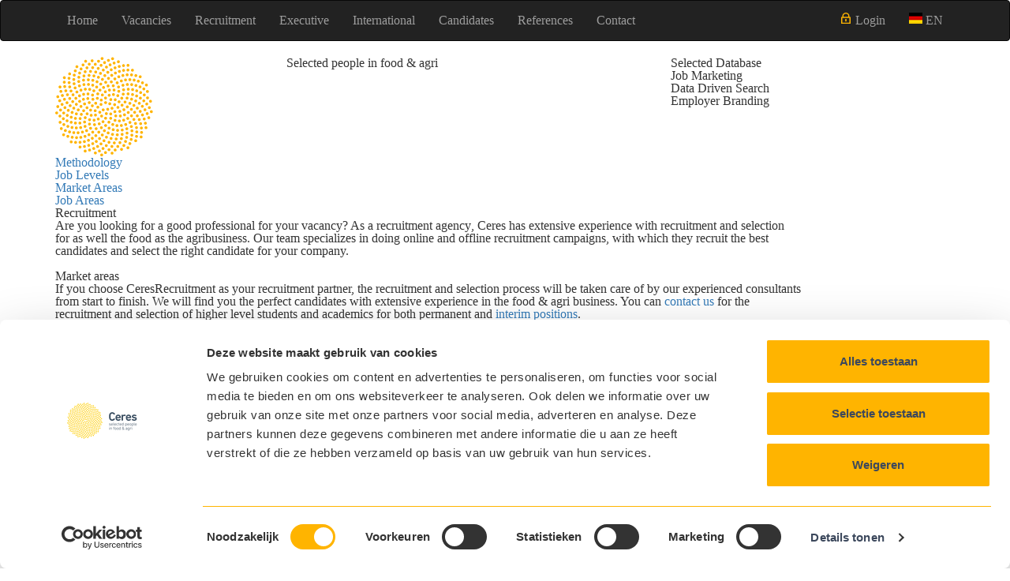

--- FILE ---
content_type: text/html; charset=UTF-8
request_url: https://www.ceresrecruitment.de/en/recruitment
body_size: 8475
content:
<!DOCTYPE html>
<html lang="en">
<head>
	<!-- Global site tag (gtag.js) - Google Analytics -->
			<!-- Google Tag Manager -->
		<script>(function(w,d,s,l,i){w[l]=w[l]||[];w[l].push({'gtm.start':
                    new Date().getTime(),event:'gtm.js'});var f=d.getElementsByTagName(s)[0],
                j=d.createElement(s),dl=l!='dataLayer'?'&l='+l:'';j.async=true;j.src=
                'https://www.googletagmanager.com/gtm.js?id='+i+dl;f.parentNode.insertBefore(j,f);
            })(window,document,'script','dataLayer','GTM-NDQ27HB');</script>
		<!-- End Google Tag Manager -->
	

    					<meta charset="utf-8" />
			<meta http-equiv="X-UA-Compatible" content="IE=edge" />
			<meta name="viewport" content="width=device-width, initial-scale=1" />
			<meta name="format-detection" content="telephone=no">
			<title>Recruitment and selection -  Agri Food - Ceres</title>
<meta name="description" content="Looking for a new employee? Ceres has extensive experience in the Agri Food sector, both in the field of Recruitment &amp; Selection and Executive Search." />
<meta name="keywords" content="" />
<meta property="og:title" content="Recruitment and selection -  Agri Food - Ceres" />
<meta property="og:description" content="Looking for a new employee? Ceres has extensive experience in the Agri Food sector, both in the field of Recruitment &amp; Selection and Executive Search." />
<link rel="canonical" href="https://www.ceresrecruitment.de/en/recruitment" />


						
	<meta property="og:image" content="https://www.ceresrecruitment.de/bundles/app/images/logo/ceres-recruitment.png" />
	<meta property="og:image:width" content="210" />
	<meta property="og:image:height" content="210" />
	<meta name="twitter:image" content="https://www.ceresrecruitment.de/bundles/app/images/logo/ceres-recruitment.png" />
			<meta name="twitter:description" content="
	Selected Database
	Job Marketing
	Data Driven Search
	Employer Branding
" />
		<meta name="twitter:title" content="Ceres Recruitment" />
	
		
			<link rel="stylesheet" href="/bundles/app/bower_components/bootstrap/dist/css/bootstrap.min.css" />
			<link rel="stylesheet" type="text/css" href="/bundles/app/css/reset.css" media="screen" />
							<link rel="stylesheet" type="text/css" href="/bundles/app/css/responsive.css?v=15" media="screen" />
				

		
					<!-- HTML5 shim and Respond.js for IE8 support of HTML5 elements and media queries -->
			<!-- WARNING: Respond.js doesn't work if you view the page via file:// -->
			<!--[if lt IE 9]>
			<script src="https://oss.maxcdn.com/html5shiv/3.7.2/html5shiv.min.js"></script>
			<script src="https://oss.maxcdn.com/respond/1.4.2/respond.min.js"></script>
			<![endif]-->
			<script src="/bundles/app/bower_components/jquery/dist/jquery.min.js"></script>
			<script src="/bundles/app/js/wow.min.js"></script>
			<script src="/bundles/app/js/slick.min.js"></script>
			<script src="/bundles/app/js/main.js"></script>
			<script src="/bundles/app/js/scrollto/jquery.scrollTo-1.4.2-min.js"></script>
			<script src="/bundles/app/bower_components/tether/dist/js/tether.min.js"></script>
			<script src="/bundles/app/bower_components/bootstrap/dist/js/bootstrap.min.js"></script>
			<script src="/bundles/app/js/bootstrap-select/bootstrap-select.min.js"></script>

			<!-- FONTS (fonts.com) -->
			<script type="text/javascript" src="//fast.fonts.net/jsapi/e4277852-8d91-4a85-abf7-7a4f1190ab0d.js"></script>
							<link rel="apple-touch-icon" sizes="180x180" href="/bundles/app/favicons/apple-touch-icon.png">
			<link rel="icon" type="image/png" sizes="32x32" href="/bundles/app/favicons/favicon-32x32.png">
			<link rel="icon" type="image/png" sizes="16x16" href="/bundles/app/favicons/favicon-16x16.png">
			<link rel="manifest" href="/bundles/app/favicons/manifest.json">
			<link rel="mask-icon" href="/bundles/app/favicons/safari-pinned-tab.svg" color="#ffb400">
			<meta name="msapplication-TileColor" content="#ffffff" />
			<meta name="msapplication-TileImage" content="/bundles/app/favicons/mstile-144x144.png" />
			<meta name="msapplication-config" content="/bundles/app/favicons/browserconfig.xml">
			<meta name="theme-color" content="#ffffff" />
						<!-- Hotjar Tracking Code for --> <script>(function(h,o,t,j,a,r){ h.hj=h.hj||function(){(h.hj.q=h.hj.q||[]).push(arguments)};h._hjSettings={hjid:3569907,hjsv:6};a=o.getElementsByTagName('head')[0];r=o.createElement('script');r.async=1; r.src=t+h._hjSettings.hjid+j+h._hjSettings.hjsv;a.appendChild(r);})(window,document,' https://static.hotjar.com/c/hotjar-','.js?sv=');</script>
	</head>
<body>
	<!-- Google Tag Manager (noscript) -->
	<noscript><iframe src="https://www.googletagmanager.com/ns.html?id=GTM-NDQ27HB"
					  height="0" width="0" style="display:none;visibility:hidden"></iframe></noscript>
	<!-- End Google Tag Manager (noscript) -->
<header>
        <section id="header-bottom">
    <!-- Navbar -->
    <nav class="navbar navbar-inverse">
        <div class="container">
            <div class="row">
                <div class="navbar-header">
                    <button type="button" class="navbar-toggle collapsed" data-toggle="collapse" data-target="#navbar" aria-expanded="false" aria-controls="navbar">
                        <span class="sr-only">Toggle navigation</span>
                        <span class="icon-bar"></span>
                        <span class="icon-bar"></span>
                        <span class="icon-bar"></span>
                    </button>
                    <div class="menu-text visible-xs visible-sm">
                        Menu
                    </div>
                    <ul class="social-menu-block nav navbar-nav">
                        <li class="social-menu dropdown visible-xs visible-sm">
                            <a href="/en/">
                                <i class="fa fa-home yellow" aria-hidden="true"></i>
                            </a>
                        </li>
                        <li class="social-menu visible-xs visible-sm">
                            <a href="/en/login">
                                <img src="/bundles/app/images/icons/lock.svg" height="14" width="16" alt="Slot icoon" />
                                <span class="hidden-xs">
									Login
								</span>
                            </a>
                                                    </li>
                        <li class="country-menu dropdown visible-xs visible-sm">
                            <a href="#" class="dropdown-toggle" data-toggle="dropdown" role="button" aria-haspopup="true" aria-expanded="false">
	<img src="/bundles/app/images/icons/flag_de.gif" height="14" width="17" />
	<span>
		EN
	</span>
</a>
<ul class="dropdown-menu">
			<li>
			<span class="country">
				<img src="/bundles/app/images/icons/flag_nl.gif" height="14" width="17" />
				The Netherlands
			</span>
			<ul>
									<li>
						<a href="http://www.ceresrecruitment.nl/nl/">
							<span class="">
								NEDERLANDS
							</span></a>
					</li>
									<li>
						<a href="http://www.ceresrecruitment.nl/en/">
							<span class="">
								ENGLISH
							</span></a>
					</li>
							</ul>
		</li>
			<li>
			<span class="country">
				<img src="/bundles/app/images/icons/flag_be.gif" height="14" width="17" />
				Belgium
			</span>
			<ul>
									<li>
						<a href="http://www.ceresrecruitment.be/nl/">
							<span class="">
								NEDERLANDS
							</span></a>
					</li>
									<li>
						<a href="http://www.ceresrecruitment.be/fr/">
							<span class="">
								FRANÇAIS
							</span></a>
					</li>
									<li>
						<a href="http://www.ceresrecruitment.be/en/">
							<span class="">
								ENGLISH
							</span></a>
					</li>
							</ul>
		</li>
			<li>
			<span class="country">
				<img src="/bundles/app/images/icons/flag_pl.gif" height="14" width="17" />
				Poland
			</span>
			<ul>
									<li>
						<a href="http://www.ceresrecruitment.pl/pl/">
							<span class="">
								POLSKI
							</span></a>
					</li>
									<li>
						<a href="http://www.ceresrecruitment.pl/en/">
							<span class="">
								ENGLISH
							</span></a>
					</li>
							</ul>
		</li>
			<li>
			<span class="country">
				<img src="/bundles/app/images/icons/flag_de.gif" height="14" width="17" />
				Germany
			</span>
			<ul>
									<li>
						<a href="http://www.ceresrecruitment.de/de/">
							<span class="">
								DEUTSCH
							</span></a>
					</li>
									<li>
						<a href="http://www.ceresrecruitment.de/en/">
							<span class="">
								ENGLISH
							</span></a>
					</li>
							</ul>
		</li>
			<li>
			<span class="country">
				<img src="/bundles/app/images/icons/flag_fr.gif" height="14" width="17" />
				France
			</span>
			<ul>
									<li>
						<a href="http://www.ceresrecruitment.fr/fr/">
							<span class="">
								FRANÇAIS
							</span></a>
					</li>
									<li>
						<a href="http://www.ceresrecruitment.fr/en/">
							<span class="">
								ENGLISH
							</span></a>
					</li>
							</ul>
		</li>
			<li>
			<span class="country">
				<img src="/bundles/app/images/icons/flag_it.gif" height="14" width="17" />
				Italy
			</span>
			<ul>
									<li>
						<a href="http://www.ceresrecruitment.it/it/">
							<span class="">
								ITALIANO
							</span></a>
					</li>
									<li>
						<a href="http://www.ceresrecruitment.it/en/">
							<span class="">
								ENGLISH
							</span></a>
					</li>
							</ul>
		</li>
	</ul>                        </li>
                    </ul>
                </div>
                <div id="navbar" class="navbar-collapse collapse">
                                                                                        <ul class="navbar-nav nav  ">
                                        
                                                            
        <li class="first dropdown">                                        <a href="/en/" class="dropdown-toggle">Home</a>

                            
        </li>
    
                
                                                            
        <li class="dropdown">                                        <a href="/en/vacancies" class="dropdown-toggle">Vacancies</a>

                            
        </li>
    
                
                                                            
        <li class="current dropdown">                                        <a href="/en/recruitment" class="dropdown-toggle">Recruitment</a>

                            
        </li>
    
                
                                                            
        <li class="dropdown">                                        <a href="/en/executive" target="_blank" class="dropdown-toggle">Executive</a>

                            
        </li>
    
                
                                                            
        <li class="dropdown">                                        <a href="/en/international" class="dropdown-toggle">International</a>

                            
        </li>
    
                
                                                            
        <li class="dropdown">                                        <a href="/en/candidates" class="dropdown-toggle">Candidates</a>

                            
        </li>
    
                
                                                            
        <li class="dropdown">                                        <a href="/en/references" class="dropdown-toggle">References</a>

                            
        </li>
    
                
                                                            
        <li class="last dropdown">                                        <a href="/en/contact" class="dropdown-toggle">Contact</a>

                            
        </li>
    

        </ul>
    
                                        <ul class="navbar-nav nav pull-right hidden-xs hidden-sm">
                        <li>
                            <a href="/en/login">
                                <img src="/bundles/app/images/icons/lock.svg" height="14" width="16" alt="Slot icoon" />
                                <span class="hidden-xs hidden-sm">
									Login
								</span>
                            </a>
                                                    </li>
                        <li class="country-menu dropdown">
                           <a href="#" class="dropdown-toggle" data-toggle="dropdown" role="button" aria-haspopup="true" aria-expanded="false">
	<img src="/bundles/app/images/icons/flag_de.gif" height="14" width="17" />
	<span>
		EN
	</span>
</a>
<ul class="dropdown-menu">
			<li>
			<span class="country">
				<img src="/bundles/app/images/icons/flag_nl.gif" height="14" width="17" />
				The Netherlands
			</span>
			<ul>
									<li>
						<a href="http://www.ceresrecruitment.nl/nl/">
							<span class="">
								NEDERLANDS
							</span></a>
					</li>
									<li>
						<a href="http://www.ceresrecruitment.nl/en/">
							<span class="">
								ENGLISH
							</span></a>
					</li>
							</ul>
		</li>
			<li>
			<span class="country">
				<img src="/bundles/app/images/icons/flag_be.gif" height="14" width="17" />
				Belgium
			</span>
			<ul>
									<li>
						<a href="http://www.ceresrecruitment.be/nl/">
							<span class="">
								NEDERLANDS
							</span></a>
					</li>
									<li>
						<a href="http://www.ceresrecruitment.be/fr/">
							<span class="">
								FRANÇAIS
							</span></a>
					</li>
									<li>
						<a href="http://www.ceresrecruitment.be/en/">
							<span class="">
								ENGLISH
							</span></a>
					</li>
							</ul>
		</li>
			<li>
			<span class="country">
				<img src="/bundles/app/images/icons/flag_pl.gif" height="14" width="17" />
				Poland
			</span>
			<ul>
									<li>
						<a href="http://www.ceresrecruitment.pl/pl/">
							<span class="">
								POLSKI
							</span></a>
					</li>
									<li>
						<a href="http://www.ceresrecruitment.pl/en/">
							<span class="">
								ENGLISH
							</span></a>
					</li>
							</ul>
		</li>
			<li>
			<span class="country">
				<img src="/bundles/app/images/icons/flag_de.gif" height="14" width="17" />
				Germany
			</span>
			<ul>
									<li>
						<a href="http://www.ceresrecruitment.de/de/">
							<span class="">
								DEUTSCH
							</span></a>
					</li>
									<li>
						<a href="http://www.ceresrecruitment.de/en/">
							<span class="">
								ENGLISH
							</span></a>
					</li>
							</ul>
		</li>
			<li>
			<span class="country">
				<img src="/bundles/app/images/icons/flag_fr.gif" height="14" width="17" />
				France
			</span>
			<ul>
									<li>
						<a href="http://www.ceresrecruitment.fr/fr/">
							<span class="">
								FRANÇAIS
							</span></a>
					</li>
									<li>
						<a href="http://www.ceresrecruitment.fr/en/">
							<span class="">
								ENGLISH
							</span></a>
					</li>
							</ul>
		</li>
			<li>
			<span class="country">
				<img src="/bundles/app/images/icons/flag_it.gif" height="14" width="17" />
				Italy
			</span>
			<ul>
									<li>
						<a href="http://www.ceresrecruitment.it/it/">
							<span class="">
								ITALIANO
							</span></a>
					</li>
									<li>
						<a href="http://www.ceresrecruitment.it/en/">
							<span class="">
								ENGLISH
							</span></a>
					</li>
							</ul>
		</li>
	</ul>                        </li>
                    </ul>
                </div>
            </div>
        </div>
    </nav>
    <!-- // Navbar -->
</section></header>
<div id="content">
			
<section id="intro-block">
    <div class="container">
        <div class="row">
            <div class="col-sm-3 hidden-xs">
                <a href="/en/">
                    <img class="img-responsive" src="/bundles/app/images/logo/ceres-recruitment-logo-wit.svg" alt="Ceres logo" />
                </a>
            </div>
            <div class="col-sm-5 col-xs-12 intro-center_block">
                                <div class="title homepage-title">
                    Selected people in food & agri
                </div>
                            </div>
            <div class="col-sm-4 col-xs-12 homepage-intro">
                                <ul>
	<li>Selected Database</li>
	<li>Job Marketing</li>
	<li>Data Driven Search</li>
	<li>Employer Branding</li>
</ul>
                            </div>
        </div>
    </div>
</section>	    <section id="scroll-navigation">
    <div class="container">
        <div class="row">
            <div class="col-sm-12 hidden-xs">
                <nav>
                    <ul>
                                                <li>
                            <a href="#step-item">
                                Methodology
                                <div class="bar">
                                </div>
                            </a>
                        </li>
                                                <li>
                            <a href="#functie-item">
                                Job Levels
                                <div class="bar">
                                </div>
                            </a>
                        </li>
                                                <li>
                            <a href="#marketing-area-block">
                                Market Areas
                                <div class="bar">
                                </div>
                            </a>
                        </li>
                                                <li>
                            <a href="#function-area-block">
                                Job Areas
                                <div class="bar">
                                </div>
                            </a>
                        </li>
                                            </ul>
                </nav>
            </div>
        </div>
    </div>
</section>	
	


<section id="method">
    <div id="step-item">
        <div class="container 1482499654">
            <div class="row">
                <div class="col-md-10">
                    <h2>
                        Recruitment
                    </h2>
                                        <p>
                        <p>Are you looking for a good professional for your vacancy? As a <strong>recruitment agency</strong>, Ceres has extensive experience with recruitment and selection for as well the food as the agribusiness. Our team specializes in doing online and offline recruitment campaigns, with which they recruit the best candidates and select the right candidate for your company.<br />
&nbsp;</p>

<h2>Market areas</h2>

<p>If you choose CeresRecruitment as your recruitment partner,&nbsp;the recruitment and selection process will be taken care of by our experienced consultants from start to finish. We will find you the perfect candidates with extensive experience in the food &amp; agri business. You can <a href="https://www.ceresrecruitment.de/en/contact">contact us </a>for the recruitment and selection of higher level students and academics for both permanent and<a href="https://www.ceresrecruitment.de/en/interim"> interim positions</a>.</p>

<p><strong>The market areas in which we are active in are:</strong> Agri, Arable farming, Horticulture, Livestock farming, Biotechnology, Animal Health, Agrotechnology, Food, Retail / Foodservice, Biobased Economy, Industry, Foodprocessing, Nutrition / Health, Wholesale, Environment, Advice &amp; Research and Sustainability.</p>

<p><strong>The functional areas include positions from the entire agribusiness sector and food sector in the areas of:</strong> Sales &amp; Marketing, Operations &amp; Engineering, Quality &amp; R&amp;D, Interim, Supply Chain, Finance &amp; HR and Executive.<br />
&nbsp;</p>

<h2>Why recruit through CeresRecruitment?</h2>

<p>In addition to our extensive experience and in-depth knowledge of the food &amp; agri business, there are even more advantages to outsourcing the recruitment and selection process to Ceres, namely:</p>

<ul>
	<li><strong>Extensive database:</strong> We have an extensive database that we have carefully built up after years of recruitment and selection, in accordance with the GDPR rules.&nbsp;</li>
	<li><strong>Thorough screening:</strong> Interviews and assessments are used to test whether a candidate actually fits your vacancy.</li>
	<li><strong>International Recruitment :</strong> Are you looking for an international candidate or a candidate for a position abroad? This is also possible at Ceres, find more information <a href="https://www.ceresrecruitment.de/en/ceres-international-gives-you-chances-abroad">here</a>.</li>
	<li><strong>Always the right candidate:</strong> Thanks to our extensive database and thorough screening, we find the most suitable candidate.<br />
	&nbsp;</li>
</ul>

<h2>Ceres will help you further</h2>

<p>Are you looking for a recruitment agency in the field of agri recruitment and/or food recruitment? Then you&#39;re in the right place with us. <a href="https://www.ceresrecruitment.de/en/contact">Contact us</a> to discuss all possibilities.</p>

<h2>The process of Ceres</h2>

<p>You can see our transparent working method below.</p>
                    </p>
                                        <div class="top">
                                                <div class="step-btn active js-step" data-step="1" style="width: calc(20% - 3.33px);">
                            Analysis
                        </div>
                                                <div class="step-btn  js-step" data-step="2" style="width: calc(20% - 3.33px);">
                            Job Marketing
                        </div>
                                                <div class="step-btn  js-step" data-step="3" style="width: calc(20% - 3.33px);">
                            Search
                        </div>
                                                <div class="step-btn  js-step" data-step="4" style="width: calc(20% - 3.33px);">
                            Selection
                        </div>
                                                <div class="step-btn  js-step" data-step="5" style="width: calc(20% - 3.33px);">
                            Guidance
                        </div>
                                            </div>
                    <div class="clearfix visible-xs">
                    </div>
                    <div class="panel-container">
                                                <div class="js-panel active panel-1">
                            <div class="method-container" style="background-image: url('/uploads/default/R/e/Recruitment_-_Analyse.jpg.jpg')">
                                                                    <div class="btn-yellow js-step-next">
                                        Next
                                    </div>
                                                            </div>

                            <div class="content">
                                <h3>
                                    Vacancy and company analysis
                                </h3>
                                <p>The first step is to make a company- and vacancy analysis. For the business analysis we look at the company, the corporate culture and Employer Branding. Ceres can help you to strengthen your Employer Brand by positioning you as a strong employer in the market.&nbsp;In addition the vacancy requirements, such as the organizational goals, the specific job requirements and the desired competencies of the candidate are discussed. Based on this the job profile will be made by us.</p>
                            </div>
                        </div>
                                                <div class="js-panel  panel-2">
                            <div class="method-container" style="background-image: url('/uploads/default/R/e/Recruitment_-_Job-Marketing.jpg.jpg')">
                                                                    <div class="btn-yellow js-step-next">
                                        Next
                                    </div>
                                                            </div>

                            <div class="content">
                                <h3>
                                    Job Marketing
                                </h3>
                                <p>By using an optimal on-and offline media campaign we draw the attention of both active and latent candidates. We always offer media campaigns that are tailor-made, tailored to the potential target group, so that we are always spending every marketing-euro correctly. Within the job marketing campaign we work result oriented. By doing so we ensure that your job placement gets the best result.</p>
                            </div>
                        </div>
                                                <div class="js-panel  panel-3">
                            <div class="method-container" style="background-image: url('/uploads/default/A/B/AB9V5835_ch.jpg.jpg')">
                                                                    <div class="btn-yellow js-step-next">
                                        Next
                                    </div>
                                                            </div>

                            <div class="content">
                                <h3>
                                    Data driven search
                                </h3>
                                <p>Our team consists of professionals who know how to find the right candidates in the market. They use modern search techniques and algorithms for this. Through years of experience we have built an intensive network of highly skilled candidates working in the Food &amp; Agri sector. Of course, our search team knows how to achieve other highly skilled candidates by means of direct search.&nbsp;</p>
                            </div>
                        </div>
                                                <div class="js-panel  panel-4">
                            <div class="method-container" style="background-image: url('/uploads/default/R/e/Recruitment_-_Auswahl.jpg.jpg')">
                                                                    <div class="btn-yellow js-step-next">
                                        Next
                                    </div>
                                                            </div>

                            <div class="content">
                                <h3>
                                    Selection
                                </h3>
                                <p>The candidates come from the Job Marketing campaign and from our search. The most suitable candidates form the talent pool for the specific vacancy. After the first search these are invited for an interview with one of our consultants. Prior to this conversation, we ask the candidate to complete an online assessment. Only the most suitable candidates for this vacancy will be proposed to the client.</p>
                            </div>
                        </div>
                                                <div class="js-panel  panel-5">
                            <div class="method-container" style="background-image: url('/uploads/default/A/B/AB9V5831-min.jpg.jpg')">
                                                            </div>

                            <div class="content">
                                <h3>
                                    Guidance
                                </h3>
                                <p>To ensure continuity and quality through the entire selection process we will guide&nbsp;the process professionally at all times. Our strength lies in the personal approach. Even after hiring and the start of a candidate in his new position Ceres will keep in touch.</p>
                            </div>
                        </div>
                                            </div>
                </div>
            </div>
        </div>
    </div>
</section>
<script>
    $('.1482499654 .js-step').click(function () {
        $('.1482499654 .js-step').removeClass('active');
        $(this).addClass('active');
        $('.1482499654 .js-panel').removeClass('active').eq(($(this).data('step') - 1)).addClass('active');
    });
    $('.1482499654 .js-step-next').click(function () {
        var stepNr = ($('.1482499654 .js-step.active').removeClass('active').data('step'));
        $('.1482499654 .js-step').eq(stepNr).addClass('active');
        $('.1482499654 .js-panel').removeClass('active').eq((stepNr)).addClass('active');
    });
</script>
	<section id="quote">
    <div class="container">
        <div class="row">
            <div class="col-md-10 col-md-offset-1">
                <div class="row">
                    <div class="col-xs-12 col-sm-3 pull-right">
                        <div class="photo-container">
                            <div class="icon">
                                <img src="/bundles/app/images/icons/world-graphic.svg" alt="Wereld icoon" />
                            </div>
                            <div class="photo">
                                <img src="/uploads/default/M/e/Menda.png.jpg" alt="Menda Schmiedeskamp" />
                            </div>
                        </div>
                    </div>
                    <div class="col-sm-9">
                        <div class="quote-text">
                            “Competent recruiting expands opportunities: Success for companies and a meaningful professional future for candidates.”
                        </div>
                        <div class="author">
                            Menda Schmiedeskamp, Senior Consultant
                        </div>
                    </div>
                </div>
            </div>
        </div>
    </div>
</section>	



<section id="method">
    <div id="functie-item">
        <div class="container 1506711552">
            <div class="row">
                <div class="col-md-10">
                    <h2>
                        Job Levels
                    </h2>
                                        <p>
                        
                    </p>
                                        <div class="top">
                                                <div class="step-btn active js-step" data-step="1" style="width: calc(25% - 3px);">
                            Young Professionals
                        </div>
                                                <div class="step-btn  js-step" data-step="2" style="width: calc(25% - 3px);">
                            Specialists
                        </div>
                                                <div class="step-btn  js-step" data-step="3" style="width: calc(25% - 3px);">
                            Management
                        </div>
                                                <div class="step-btn  js-step" data-step="4" style="width: calc(25% - 3px);">
                            Senior Management
                        </div>
                                            </div>
                    <div class="clearfix visible-xs">
                    </div>
                    <div class="panel-container">
                                                <div class="js-panel active panel-1">
                            <div class="method-container" style="background-image: url('/uploads/default/R/e/Recruitment_-_Berufsanfänger.jpg.jpg')">
                                                                    <div class="btn-yellow js-step-next">
                                        Next
                                    </div>
                                                            </div>

                            <div class="content">
                                <h3>
                                    Young Professionals
                                </h3>
                                <p>We mediate in talents (0-4 years of experience) that are making a (re)start in de agri or food business. Well educated and talented young professionals who are willing to make the switch to a new employer or step in into the agri or food sector.</p>
                            </div>
                        </div>
                                                <div class="js-panel  panel-2">
                            <div class="method-container" style="background-image: url('/uploads/default/A/B/AB9V8967.jpg.jpg')">
                                                                    <div class="btn-yellow js-step-next">
                                        Next
                                    </div>
                                                            </div>

                            <div class="content">
                                <h3>
                                    Specialists and Professionals
                                </h3>
                                <p>We mediate specialists and professionals. We look at personality, ambition, knowledge and skills, aspects that are crucial for the next step forward in their career.</p>
                            </div>
                        </div>
                                                <div class="js-panel  panel-3">
                            <div class="method-container" style="background-image: url('/uploads/default/R/e/Recruitment_-_Management.jpg.jpg')">
                                                                    <div class="btn-yellow js-step-next">
                                        Next
                                    </div>
                                                            </div>

                            <div class="content">
                                <h3>
                                    Management
                                </h3>
                                <p>When positions on management level are concerned the focus is not only on the competences from the job profile but also on the so-called &lsquo;soft&rsquo; competences of the manager. In the field we see that these are as important for the success as the gained knowledge or experience. Therefore the behavioural skills and personal qualities will be included in the selection procedure.</p>
                            </div>
                        </div>
                                                <div class="js-panel  panel-4">
                            <div class="method-container" style="background-image: url('/uploads/default/A/B/AB9V5752-min.jpg.jpg')">
                                                            </div>

                            <div class="content">
                                <h3>
                                    Senior Management &amp; Supervision
                                </h3>
                                <p>We offer expertise in order to fulfil management, board and supervision positions. The searches differ from other procedures because our senior consultants are used to work on high level positions and corporate governance. Our contacts with board members and supervisors provides Ceres with a quality network to find the perfect candidate.</p>

<p><a href="/en/executive">Read more about&nbsp;Executive</a></p>
                            </div>
                        </div>
                                            </div>
                </div>
            </div>
        </div>
    </div>
</section>
<script>
    $('.1506711552 .js-step').click(function () {
        $('.1506711552 .js-step').removeClass('active');
        $(this).addClass('active');
        $('.1506711552 .js-panel').removeClass('active').eq(($(this).data('step') - 1)).addClass('active');
    });
    $('.1506711552 .js-step-next').click(function () {
        var stepNr = ($('.1506711552 .js-step.active').removeClass('active').data('step'));
        $('.1506711552 .js-step').eq(stepNr).addClass('active');
        $('.1506711552 .js-panel').removeClass('active').eq((stepNr)).addClass('active');
    });
</script>

            <div class="areas">
    <section id="marketing-area-block" style="background-image: url('/uploads/default/s/o/sonneveld-bread-foto-website.jpg');">
        <div class="container">
            <div class="row">
                <div class="col-md-7 col-sm-10 wrapper">
                    <div class="content">
                        <h2>
                            <span class="hidden-xs">
                                Market Areas
                            </span>
                            <span class="hidden-sm hidden-md hidden-lg">
                                Market Areas
                            </span>
                        </h2>
                        <div class="row">
                                                            <div class="col-sm-6">
	<ul>
		<li>
			<div class="icon">
				<img src="/bundles/app/images/icons/market-areas/agri.svg" />
			</div>
			Agri
		</li>
		<li>
			<div class="icon">
				<img src="/bundles/app/images/icons/market-areas/akkerbouw.svg" />
			</div>
			Agriculture
		</li>
		<li>
			<div class="icon">
				<img src="/bundles/app/images/icons/market-areas/tuinbouw.svg" />
			</div>
			Horticulture
		</li>
		<li>
			<div class="icon">
				<img src="/bundles/app/images/icons/market-areas/veehouderij.svg" />
			</div>
			Cattle Breeding
		</li>
		<li>
			<div class="icon">
				<img src="/bundles/app/images/icons/market-areas/bio-technology.svg" />
			</div>
			Bio Technology
		</li>
		<li>
			<div class="icon">
				<img src="/bundles/app/images/icons/market-areas/animal-health.svg" />
			</div>
			Animal Health
		</li>
		<li>
			<div class="icon">
				<img src="/bundles/app/images/icons/market-areas/agrotechniek.svg" />
			</div>
			Agro Technique
		</li>
	</ul>
</div>
<div class="col-sm-6">
	<ul>
		<li>
			<div class="icon">
				<img src="/bundles/app/images/icons/market-areas/food.svg" />
			</div>
			Food
		</li>
		<li>
			<div class="icon">
				<img src="/bundles/app/images/icons/market-areas/retail-foodservice.svg" />
			</div>
			Retail / Foodservice
		</li>
		<li>
			<div class="icon">
				<img src="/bundles/app/images/icons/market-areas/biobased-economy.svg" />
			</div>
			Biobased Economy
		</li>
		<li>
			<div class="icon">
				<img src="/bundles/app/images/icons/market-areas/foodprocessing.svg" />
			</div>
			Foodprocessing
		</li>
		<li>
			<div class="icon">
				<img src="/bundles/app/images/icons/market-areas/nutrition-health.svg" />
			</div>
			Nutrition / Health
		</li>
		<li>
			<div class="icon">
				<img src="/bundles/app/images/icons/market-areas/groothandel.svg" />
			</div>
			Wholesale
		</li>
		<li>
			<div class="icon">
				<img src="/bundles/app/images/icons/market-areas/advies-onderzoek.svg" />
			</div>
			Council and Research
		</li>
	</ul>
</div>                                                    </div>
                    </div>
                </div>
            </div>
        </div>
    </section>
    <section id="function-area-block" style="background-image: url('/uploads/default/b/e/beetz-9345-bieten.jpg');">
        <div class="container">
            <div class="row">
                <div class="col-md-7 col-sm-10 pull-right wrapper">
                    <div class="content">
                        <h2>
                             <span class="hidden-xs">
                                Job Areas
                            </span>
                            <span class="hidden-sm hidden-md hidden-lg">
                                Job Areas
                            </span>
                        </h2>
                        <div class="row">
                                                            <div class="col-sm-6">
	<ul>
													<li>
																
					<div class="icon">
													<img src="/bundles/app/images/icons/function-areas/marketing-sales.svg" />
											</div>
					<a href="/en/vacancies?functionGroups%5B%5D=Sales+%26+Marketing">Sales &amp; Marketing</a>
				</li>
																					<li>
																
					<div class="icon">
													<img src="/bundles/app/images/icons/function-areas/supply-chain-purchase.svg" />
											</div>
					<a href="/en/vacancies?functionGroups%5B%5D=Supply+Chain+%26+Logistik">Supply Chain &amp; Logistik</a>
				</li>
																					<li>
																
					<div class="icon">
													<img src="/bundles/app/images/icons/function-areas/financial-management.svg" />
											</div>
					<a href="/en/vacancies?functionGroups%5B%5D=Finance+%26+HR">Finance &amp; HR</a>
				</li>
																					<li>
																
					<div class="icon">
													<img src="/bundles/app/images/icons/function-areas/general-management.svg" />
											</div>
					<a href="/en/vacancies?functionGroups%5B%5D=Executive">Executive</a>
				</li>
																					<li>
					
					<div class="icon">
													<img src="/bundles/app/images/icons/function-areas/general-management.svg" />
											</div>
					<a href="/en/vacancies?functionGroups%5B%5D=Sustainability">Sustainability</a>
				</li>
										
	</ul>
</div>
<div class="col-sm-6">
	<ul>
																		<li>
																
					<div class="icon">
													<img src="/bundles/app/images/icons/function-areas/supply-chain-purchase.svg" />
											</div>
					<a href="/en/vacancies?functionGroups%5B%5D=Produktion+%26+Technik">Produktion &amp; Technik</a>
				</li>
																					<li>
																
					<div class="icon">
													<img src="/bundles/app/images/icons/function-areas/quality-management.svg" />
											</div>
					<a href="/en/vacancies?functionGroups%5B%5D=Quality+%26+R%26D">Quality &amp; R&amp;D</a>
				</li>
																					<li>
					
					<div class="icon">
													<img src="/bundles/app/images/icons/function-areas/quality-management.svg" />
											</div>
					<a href="/en/vacancies?functionGroups%5B%5D=Specialists">Specialists</a>
				</li>
																					<li>
																
					<div class="icon">
													<img src="/bundles/app/images/icons/function-areas/engineering-technology.svg" />
											</div>
					<a href="/en/vacancies?functionGroups%5B%5D=Interim">Interim</a>
				</li>
																					<li>
					
					<div class="icon">
													<img src="/bundles/app/images/icons/function-areas/engineering-technology.svg" />
											</div>
					<a href="/en/vacancies?functionGroups%5B%5D=International">International</a>
				</li>
						</ul>
</div>                                                    </div>
                    </div>
                </div>
            </div>
        </div>
    </section>
</div>        <section id="social-media-container">
    <div class="container">
        <div class="row">
            <div class="col-sm-12">
                <div class="social-media-block">
                    <div class="row">
                        <div class="social-media-center col-sm-5 col-md-4">
                                	<a href="https://www.facebook.com/CeresRecruitmentDeutschland" class="social-icon" target="_blank">
		<i class="fa fa-facebook" aria-hidden="true"></i>
	</a>
	<a href="https://www.linkedin.com/company/ceresrecruitment-germany/?viewAsMember=true" class="social-icon" target="_blank">
		<i class="fa fa-linkedin" aria-hidden="true"></i>
	</a>
	<a href="https://www.instagram.com/ceresrecruitment_deutschland/" class="social-icon" target="_blank">
		<i class="fa fa-instagram" aria-hidden="true"></i>
	</a>
	<a href="https://www.xing.com/pages/ceresrecruitmentspezialistimbereichfoodundagrar" class="social-icon" target="_blank">
		<i class="fa fa-xing" aria-hidden="true"></i>
	</a>




    <a href="mailto:info@ceresrecruitment.de" class="social-icon">
        <i class="fa fa-envelope" aria-hidden="true"></i>
    </a>
                        </div>
                        <div class="col-sm-7 col-md-8">
                            For jobs or career and recruitment news in food and agri, follow us on social media!
                        </div>
                    </div>
                </div>
            </div>
        </div>
    </div>
</section></div>
<footer>
    <section id="footer-top">
        <div class="container">
            <div class="row">
				                                                        
        

        <ul class="  ">
                                        
                                                                                
        <li class="first col-sm-4">                <a class="title">I want to...</a>                                                                
        <nav>

        <ul class=" menu_level_1 ">
                                        
                                                            
        <li class="first ">                            <a href="/en/more-about-ceres-international-recruitment-in-food-and-agri" class="dropdown-header">Know more about Ceres</a>
                            
        </li>
    
                
                                                            
        <li class="">                            <a href="/en/login" class="dropdown-header">Log in</a>
                            
        </li>
    
                
                                                            
        <li class="">                            <a href="/en/vacancies" class="dropdown-header">Check vacancies</a>
                            
        </li>
    
                
                                                            
        <li class="last ">                            <a href="https://application.ceresrecruitment.de/open-application" class="dropdown-header">Send an open application</a>
                            
        </li>
    

        </ul>

        </nav>

    
        </li>
    
                
                                                                                
        <li class="col-sm-4">                <a class="title">Ceres</a>                                                                
        <nav>

        <ul class=" menu_level_1 ">
                                        
                                                            
        <li class="first ">                            <a href="/en/about-ceres" class="dropdown-header">About Ceres</a>
                            
        </li>
    
                
                                                            
        <li class="">                            <a href="/en/candidates" class="dropdown-header">Candidates</a>
                            
        </li>
    
                
                                                            
        <li class="last ">                            <a href="/en/privacy-statement" class="dropdown-header">Privacy Statement</a>
                            
        </li>
    

        </ul>

        </nav>

    
        </li>
    
                
                                                                                
        <li class="last col-sm-4">                <a class="title">Information</a>                                                                
        <nav>

        <ul class=" menu_level_1 ">
                                        
                                                            
        <li class="first ">                            <a href="/en/impressum" class="dropdown-header">Impressum</a>
                            
        </li>
    
                
                                                            
        <li class="">                            <a href="/en/privacy-statement" class="dropdown-header">Privacy Statement</a>
                            
        </li>
    
                
                                                            
        <li class="last ">                            <a href="https://www.ceresrecruitment.de/sitemap" class="dropdown-header">Sitemap</a>
                            
        </li>
    

        </ul>

        </nav>

    
        </li>
    

        </ul>

        

    
                            </div>
        </div>
    </section>
    <div class="clearfix">
    </div>
    <section id="footer-bottom">
        <div class="container">
            <div class="row">
                <div class="col-md-8">
                    <div class="logo-block">
                        <div class="logo-text pull-left">
                            Ceres
                        </div>
                        <div class="payoff pull-left">
							<span class="separator">
								|
							</span>
                            <span class="line">
                                Selected people in
                            </span>
                            <span class="line">
                                food & agri
                            </span>

                        </div>
                    </div>
                </div>
            </div>
            <div class="row">
                <div class="col-md-3">
                    <div class="footer-text">
                        
                    </div>
                    <div class="copyright">
                        Design &amp; realisation
                        <a href="https://www.fizz.nl" target="_blank">
                            FIZZ | Digital Agency
                        </a>
                    </div>
                </div>
                            </div>
        </div>
    </section>
    </footer>
<div id="back-to-top">
    <i class="fa fa-fw fa-arrow-up"></i>
</div>
	<link rel="stylesheet" type="text/css" href="/bundles/app/css/hover.css" media="screen" />
	<link rel="stylesheet" href="/bundles/app/bower_components/jQuery.mmenu/dist/css/jquery.mmenu.all.css" />
	<link rel="stylesheet" type="text/css" href="/bundles/app/css/animate.css" media="screen" />
	<link rel="stylesheet" type="text/css" href="/bundles/app/bower_components/bootstrap-select/dist/css/bootstrap-select.min.css" media="screen" />
	<link rel="stylesheet" type="text/css" href="/bundles/app/bower_components/hover/css/hover-min.css" media="screen" />
	<link rel="stylesheet" type="text/css" href="/bundles/app/bower_components/components-font-awesome/css/font-awesome.css" media="screen" />
	<link rel="stylesheet" type="text/css" href="/bundles/app/css/slick.css" media="screen" />
	<link rel="stylesheet" type="text/css" href="/bundles/app/css/bootstrap-select/bootstrap-select.css" media="screen" />
	<link rel="stylesheet" type="text/css" href="/bundles/app/css/slick-theme.css" media="screen" />

</body>
</html>


--- FILE ---
content_type: image/svg+xml
request_url: https://www.ceresrecruitment.de/bundles/app/images/icons/function-areas/general-management.svg
body_size: 2023
content:
<?xml version="1.0" encoding="UTF-8" standalone="no"?>
<svg width="30px" height="30px" viewBox="0 0 41 37" version="1.1" xmlns="http://www.w3.org/2000/svg" xmlns:xlink="http://www.w3.org/1999/xlink">
    <!-- Generator: Sketch 46.1 (44463) - http://www.bohemiancoding.com/sketch -->
    <title>Page 1</title>
    <desc>Created with Sketch.</desc>
    <defs>
        <polygon id="path-1" points="0 0.911680321 0 12 11.3745 12 11.3745 0.911680321"></polygon>
        <polygon id="path-3" points="19.4883 25 0.4463 25 0.4463 0.5863 19.4883 0.5863 19.4883 25"></polygon>
    </defs>
    <g id="Page-1" stroke="none" stroke-width="1" fill="none" fill-rule="evenodd">
        <g>
            <path d="M33.9346,14.4023 C33.8716,12.7983 33.6806,11.2523 33.3386,9.7673 L37.0526,9.7673 C37.7436,11.2353 38.1246,12.7913 38.2436,14.4023 L33.9346,14.4023 Z M37.0526,21.0203 L33.3386,21.0203 C33.6806,19.5353 33.8716,17.9803 33.9346,16.3863 L38.2436,16.3863 C38.1246,17.9893 37.7436,19.5453 37.0526,21.0203 L37.0526,21.0203 Z M30.6256,27.3913 C31.4906,26.2023 32.2126,24.7173 32.7756,23.0043 L35.8316,23.0043 C34.4826,24.9323 32.6966,26.4163 30.6256,27.3913 L30.6256,27.3913 Z M25.9516,28.5273 L25.9516,23.0043 L30.6256,23.0043 C29.4986,25.9873 27.8086,27.9783 25.9516,28.5273 L25.9516,28.5273 Z M25.9516,16.3863 L31.8396,16.3863 C31.7766,17.9893 31.5856,19.5453 31.2126,21.0203 L25.9516,21.0203 L25.9516,16.3863 Z M25.9516,9.7673 L31.2126,9.7673 C31.5856,11.2353 31.7766,12.7983 31.8396,14.4023 L25.9516,14.4023 L25.9516,9.7673 Z M25.9516,2.2533 C27.8086,2.8003 29.4986,4.7993 30.6256,7.7753 L25.9516,7.7753 L25.9516,2.2533 Z M35.8316,7.7753 L32.7756,7.7753 C32.2126,6.0693 31.4906,4.5783 30.6256,3.3883 C32.6966,4.3723 34.4826,5.8473 35.8316,7.7753 L35.8316,7.7753 Z M23.9676,7.7753 L19.2936,7.7753 C20.4206,4.7993 22.1036,2.8003 23.9676,2.2533 L23.9676,7.7753 Z M23.9676,14.4023 L18.0716,14.4023 C18.1436,12.7983 18.3336,11.2353 18.7056,9.7673 L23.9676,9.7673 L23.9676,14.4023 Z M23.9676,21.0203 L18.7056,21.0203 C18.3336,19.5453 18.1436,17.9893 18.0716,16.3863 L23.9676,16.3863 L23.9676,21.0203 Z M23.9676,28.5273 C22.1036,27.9783 20.4206,25.9873 19.2936,23.0043 L23.9676,23.0043 L23.9676,28.5273 Z M14.0876,23.0043 L17.1356,23.0043 C17.6996,24.7173 18.4286,26.2023 19.2936,27.3913 C17.2146,26.4163 15.4366,24.9323 14.0876,23.0043 L14.0876,23.0043 Z M12.8576,21.0203 C12.1756,19.5453 11.7946,17.9893 11.6766,16.3863 L15.9856,16.3863 C16.0396,17.9803 16.2396,19.5353 16.5796,21.0203 L12.8576,21.0203 Z M12.8576,9.7673 L16.5796,9.7673 C16.2396,11.2523 16.0396,12.7983 15.9856,14.4023 L11.6766,14.4023 C11.7946,12.7913 12.1756,11.2353 12.8576,9.7673 L12.8576,9.7673 Z M19.2936,3.3883 C18.4286,4.5783 17.6996,6.0693 17.1356,7.7753 L14.0876,7.7753 C15.4366,5.8473 17.2146,4.3723 19.2936,3.3883 L19.2936,3.3883 Z M40.2916,14.4023 C40.1876,12.7983 39.8546,11.2523 39.2586,9.7673 L39.3706,9.7673 L38.6176,8.3153 L38.3386,7.7753 L38.2906,7.7753 C35.7126,3.2693 31.1016,0.4043 25.9516,0.0713 L25.9516,0.0003 L23.9676,0.0003 L23.9676,0.0713 C18.8096,0.4043 14.2066,3.2693 11.6276,7.7753 L11.5806,7.7753 L11.3026,8.3153 L10.5496,9.7673 L10.6516,9.7673 C10.0656,11.2523 9.7316,12.7983 9.6286,14.4023 L9.5646,14.4023 L9.5646,16.3863 L9.6286,16.3863 C9.7316,17.9803 10.0656,19.5353 10.6516,21.0203 L10.5496,21.0203 L11.3026,22.4713 L11.5806,23.0043 L11.6276,23.0043 C14.2066,27.5193 18.8096,30.3843 23.9676,30.7173 L23.9676,30.7803 L25.9516,30.7803 L25.9516,30.7173 C31.1016,30.3843 35.7126,27.5193 38.2906,23.0043 L38.3386,23.0043 L38.6176,22.4713 L39.3706,21.0203 L39.2586,21.0203 C39.8546,19.5353 40.1876,17.9803 40.2916,16.3863 L40.3466,16.3863 L40.3466,14.4023 L40.2916,14.4023 Z" id="Fill-1" fill="#FEFEFE"></path>
            <g id="Group-5" transform="translate(0.000000, 24.866200)">
                <mask id="mask-2" fill="white">
                    <use xlink:href="#path-1"></use>
                </mask>
                <g id="Clip-4"></g>
                <path d="M9.2705,10.1694 L9.2715,5.4174 L9.2855,5.4174 C9.3955,3.7204 10.1745,2.3374 11.3745,1.2674 C6.6115,0.1104 0.3015,1.7754 0.0115,6.2684 L0.0005,6.2684 L-0.0005,9.9654 C-0.0005,11.0884 0.9105,12.0004 2.0335,12.0004 L10.0195,12.0004 C9.5565,11.5284 9.2705,10.8824 9.2705,10.1694" id="Fill-3" fill="#FEFEFE" mask="url(#mask-2)"></path>
            </g>
            <path d="M8.4243,15.5234 C11.0813,15.5234 13.2373,17.6784 13.2373,20.3364 C13.2373,22.9944 11.0813,25.1484 8.4243,25.1484 C5.7663,25.1484 3.6103,22.9944 3.6103,20.3364 C3.6103,17.6784 5.7663,15.5234 8.4243,15.5234" id="Fill-6" fill="#FEFEFE"></path>
            <g id="Group-10" transform="translate(10.000000, 11.866200)">
                <mask id="mask-4" fill="white">
                    <use xlink:href="#path-3"></use>
                </mask>
                <g id="Clip-9"></g>
                <path d="M19.4883,18.8423 L19.4753,18.4433 C19.2653,15.1873 16.2953,13.2333 12.7623,12.5693 C12.5203,12.2813 12.2943,11.7723 12.5933,10.9763 C13.9043,10.3023 14.9143,9.1273 15.3503,7.6943 C15.4623,7.7403 15.5833,7.7663 15.7123,7.7663 C16.2343,7.7663 16.6573,7.3423 16.6573,6.8203 C16.6573,6.2983 16.2343,5.8743 15.7123,5.8743 C15.6663,5.8743 15.6223,5.8813 15.5793,5.8873 C15.4703,2.9433 13.0543,0.5863 10.0843,0.5863 C7.1133,0.5863 4.6973,2.9423 4.5883,5.8853 C4.1213,5.9453 3.7593,6.3383 3.7593,6.8203 C3.7593,7.3423 4.1833,7.7663 4.7053,7.7663 C4.7493,7.7663 4.7923,7.7593 4.8343,7.7533 C5.2383,9.0263 6.0933,10.0913 7.2093,10.7773 L7.0463,10.7793 C7.0463,10.7793 8.1423,11.2783 7.1453,12.4723 C7.1453,12.4723 7.1673,12.5083 7.2143,12.5633 C3.6643,13.2213 0.6713,15.1793 0.4603,18.4433 L0.4483,18.4433 L0.4463,22.6733 C0.4463,23.9583 1.4883,25.0003 2.7743,25.0003 L17.1613,25.0003 C18.4463,25.0003 19.4883,23.9583 19.4883,22.6733 C19.4883,22.6733 19.4793,19.5713 19.4883,18.8423" id="Fill-8" fill="#FEFEFE" mask="url(#mask-4)"></path>
            </g>
            <path d="M3.7339,19.2231 C3.5219,20.5151 3.9809,23.2811 2.5759,23.7411 C4.5839,24.3101 6.3509,23.6791 8.3389,23.5131 C10.4189,23.3391 12.5109,23.8911 14.5039,23.8031 C13.4469,22.3361 13.0989,20.9701 13.2179,19.1411 C13.2179,19.1411 11.9799,15.1681 8.0779,15.3131 C8.0779,15.3131 4.3519,15.4761 3.7339,19.2231" id="Fill-11" fill="#FEFEFE"></path>
            <path d="M6.3394,24.4882 C6.3394,24.4882 7.1364,25.6342 6.2394,26.4302 L10.4224,26.5302 C10.4224,26.5302 9.7254,25.2352 10.4224,24.2392" id="Fill-13" fill="#FEFEFE"></path>
        </g>
    </g>
</svg>

--- FILE ---
content_type: image/svg+xml
request_url: https://www.ceresrecruitment.de/bundles/app/images/icons/market-areas/tuinbouw.svg
body_size: 1108
content:
<?xml version="1.0" encoding="utf-8"?>
<!-- Generator: Adobe Illustrator 21.1.0, SVG Export Plug-In . SVG Version: 6.00 Build 0)  -->
<svg version="1.1" id="Laag_1" xmlns="http://www.w3.org/2000/svg" xmlns:xlink="http://www.w3.org/1999/xlink" x="0px" y="0px"
	 viewBox="0 0 39 37" style="enable-background:new 0 0 39 37;" xml:space="preserve">
<style type="text/css">
	.st0{fill:#FFFFFF;}
</style>
<g>
	<g>
		<g>
			<path class="st0" d="M25.5,4.4c-0.3-0.6-1-0.9-1.6-0.6c-2.2,1-4.8,4.6-5.1,5c0,0,0,0,0,0.1V1.2c0-0.7-0.6-1.2-1.2-1.2
				c-0.7,0-1.2,0.5-1.2,1.2v7.7c0,0,0,0,0-0.1c-0.3-0.4-2.9-4-5.1-5c-0.6-0.3-1.3,0-1.6,0.6C9.2,5,9.5,5.7,10.1,6
				C11.2,6.5,13,8.6,14,9.9c-0.4,0.1-0.7,0.3-1,0.4c-1.3,0.6-2.1,1.4-2.1,2.1c0,0.1,0,0.1,0,0.2c0,0.3,0,0.5,0,0.6
				c0.1,1.2,0.2,2.4,0.3,3.6c0.1,0,1.9,0.8,4,0.8c0.4,0,0.7,0.3,0.7,0.7c0,0.4-0.3,0.7-0.7,0.7c-1.8,0-3.2-0.4-3.8-0.7
				c0.2,1.6,0.4,3.1,0.7,4.6c0,0,1.8,0.8,3.9,0.8c0.4,0,0.7,0.3,0.7,0.7c0,0.4-0.3,0.7-0.7,0.7c-1.5,0-2.8-0.3-3.6-0.6
				c0.2,1.4,0.5,2.7,0.8,3.9c0.1,0.3,0.1,0.5,0.2,0.8c0,0,0.7,0.4,2.6,0.4c0.4,0,0.7,0.3,0.7,0.7c0,0.4-0.3,0.7-0.7,0.7
				c-0.9,0-1.6-0.1-2.2-0.2c1.2,4.1,2.5,6.2,3.9,6.2c1.6,0,3.2-2.8,4.5-8.4c1.1-4.4,1.9-10.2,2.2-15.1c0-0.3,0.1-1.1-0.4-1.7
				c-0.3-0.5-0.9-1-1.8-1.4c-0.4-0.2-0.8-0.3-1.2-0.5c1-1.4,2.7-3.3,3.9-3.9C25.5,5.7,25.8,5,25.5,4.4L25.5,4.4z M25.5,4.4"/>
		</g>
	</g>
	<path class="st0" d="M37.9,17.4c-1.2-1-3.1-0.9-4.1,0.3c0.2-0.4,0.4-0.6,0.4-0.7c0.9-1.6,0.4-3.7-1.3-4.7c-1.6-0.9-3.8-0.4-4.7,1.3
		c-0.9,1.6-0.4,3.7,1.3,4.7c0.7,0.4,0.9,1.3,1,1.8c0.1,0.5,0.1,0.9,0.1,1.3c-1.8-0.8-3.8-0.8-5.4-0.1c-0.4,2.6-0.9,5.1-1.4,7.3
		c-0.2,0.8-0.4,1.6-0.6,2.3c0,0,0,0,0,0c0.3,0.5,0.5,1.6-0.5,4.3c-0.1,0.2,0,0.4,0.2,0.6c0.2,0.1,0.4,0.1,0.6-0.1
		c1.9-2.3,2.9-2.7,3.5-2.6c2.7,0.5,5.4-0.6,6.7-2.9c0.8-1.4,1-3.1,0.5-4.7c-0.4-1.4-1.3-2.6-2.5-3.5c0.2-0.1,0.5-0.2,0.8-0.2
		c0.4-0.1,1.2-0.1,1.7,0.3c0.8,0.6,1.8,0.8,2.7,0.6c0.6-0.2,1.1-0.5,1.5-1C39.4,20.3,39.2,18.5,37.9,17.4z"/>
	<g>
		<path class="st0" d="M1.6,25.4c0.1,0,0.2,0,0.2-0.1c0.3-0.5,0.8-1.4,1.5-2c0.1-0.1,0.3-0.1,0.4-0.1c0.2,0,0.3,0.1,0.4,0.2L5,24.7
			c0.1,0.1,0.2,0.1,0.3,0.1c0.1,0,0.2-0.1,0.1-0.2L5.3,23c0-0.2,0-0.3,0.1-0.4c0.1-0.1,0.2-0.2,0.4-0.2c0.9-0.1,1.9,0.2,2.5,0.5
			c0.1,0,0.2,0,0.3-0.1c0.1-0.1,0.1-0.2,0-0.3c-0.3-0.4-0.6-0.7-1-0.9c-0.8-0.3-1.7-0.3-2.2-0.2c-0.1,0-0.1,0-0.2,0
			c-0.1,0-0.2,0-0.3-0.1c-0.1-0.1-0.1-0.2-0.1-0.3l0.1-0.8c0-0.1,0-0.3-0.2-0.4c-0.1-0.1-0.3-0.1-0.4-0.1C4.1,19.9,4,20,3.9,20.2
			l-0.2,1.3c0,0.3-0.2,0.5-0.5,0.7c-0.1,0.1-0.2,0.1-0.3,0.2c-0.5,0.3-1.3,0.9-1.5,1.8c-0.1,0.3-0.1,0.7-0.1,1.1
			C1.4,25.4,1.5,25.4,1.6,25.4L1.6,25.4z M2.5,26.4"/>
		<path class="st0" d="M12.1,29.2c-0.2-0.9-0.6-2.1-0.6-2.3c-0.3-1.2-0.6-2.5-0.8-3.9c-0.5-0.3-0.7-0.6-1.6-0.7
			c0.2,0.2,0.3,0.4,0.4,0.6c0.2,0.3,0.1,0.6-0.1,0.9C9.3,24,8.9,24.1,8.6,24c-0.5-0.2-1.4-0.5-2.3-0.4c0,0,0,0-0.1,0c0,0,0,0,0,0.1
			l0.2,1.6c0,0.3-0.2,0.7-0.5,0.8c-0.3,0.1-0.7,0-0.9-0.3L4,24.5c0,0,0,0-0.1,0c0,0,0,0,0,0c-0.8,0.6-1.2,1.4-1.5,1.9
			c-0.1,0.2-0.2,0.3-0.4,0.4c-0.1,0-0.2,0.1-0.4,0c-0.3,0-0.6-0.3-0.7-0.6C1,26,1,25.9,1,25.7c-1,1.4-1.3,3.2-0.6,5.2
			c1.4,3.6,5.4,5.3,9,4c1.6-0.6,2.8-1.7,3.5-3C12.7,31.1,12.4,30.2,12.1,29.2z"/>
	</g>
</g>
</svg>


--- FILE ---
content_type: application/javascript
request_url: https://www.ceresrecruitment.de/bundles/app/js/main.js
body_size: 1010
content:
$(document).ready(function(){

	/* ==============================================
	 Menu scroll smaller
	 =============================================== */
	$(window).scroll(function() {
		if($(this).scrollTop()>5) {
			$( ".navbar-me" ).addClass("fixed-me");
		} else {
			$( ".navbar-me" ).removeClass("fixed-me");
		}
	});

	/* ==============================================
	 Vacancie slider
	 =============================================== */
	var slide1 = $('.vacancies.row-top');
	var newsSlide = $('.js-card-deck-slide');
	var intrimTaskSlide = $('.js-intrim-task-slider');
	if(slide1.length>= 1 ){
		slide1.slick({
			centerMode: false,
			slidesToShow: 5,
			// slidesToScroll: 3,
			autoplay: false,
			arrows: true,
			easing:'linear',
			variableWidth: true,
            swipeToSlide: true,
			responsive: [
				{
					breakpoint: 1024,
					settings: {
						centerPadding: '40px',
						slidesToShow: 2
					}
				},
				{
					breakpoint: 480,
					settings: {
						centerPadding: '40px',
						slidesToShow: 1,
                        centerMode: true,
					}
				}
			]
		});
	}
    if(newsSlide.length>= 1){
        newsSlide.slick({
            prevArrow: $('.js-news-prev'),
            nextArrow: $('.js-news-next'),
            centerMode: false,
            slidesToShow: 3,
			slidesToScroll: 1,
            autoplay: true,
            autoplaySpeed: 5000,
            pauseOnHover: true,
            arrows:true,
            easing:'linear',
            responsive: [
                {
                    breakpoint: 1200,
                    settings: {
                        slidesToShow: 3
                    }
                },
                {
                    breakpoint: 1024,
                    settings: {
                        slidesToShow: 2
                    }
                },
                {
                    breakpoint: 480,
                    settings: {
                        slidesToShow: 1,
                    }
                }
            ]
        });
    }else{
        $('.js-news-prev').hide();
        $('.js-news-next').hide();
	}
    if(intrimTaskSlide.length>= 1 && intrimTaskSlide.find('.task-item').length > 3 ){
        intrimTaskSlide.slick({
            prevArrow: $('.js-task-prev'),
            nextArrow: $('.js-task-next'),
            centerMode: false,
            slidesToShow: 3,
            slidesToScroll: 1,
            autoplay: true,
            autoplaySpeed: 5000,
            pauseOnHover: true,
            arrows:true,
            easing:'linear',
            responsive: [
                {
                    breakpoint: 1024,
                    settings: {
                        slidesToShow: 2
                    }
                },
                {
                    breakpoint: 480,
                    settings: {
                        slidesToShow: 1,
                    }
                }
            ]
        });
    }else{
        $('.js-task-prev').hide();
        $('.js-task-next').hide();
    }

	/* ==============================================
	 Show alle consultants
	 =============================================== */
    $('#consultants .btn-show').click(function(){
        if ($(this).hasClass('open')){
            $(this).removeClass('open').find('span').html("+");
            $('.all-consultants-container').stop().slideUp();
        }
        else {
            $(this).addClass('open').find('span').html("-");
            $('.all-consultants-container').stop().slideDown();
        }
    });

	/* ==============================================
	 Show alle consultants
	 =============================================== */
    $('#references .btn-show').click(function(){
        if ($(this).hasClass('open')){
            $(this).removeClass('open').find('span').html("+");
            $('.all-references-container').stop().slideUp();
        }
        else {
            $(this).addClass('open').find('span').html("-");
            $('.all-references-container').stop().slideDown();
        }
    });

	/* ==============================================
	 Animations
	 =============================================== */
    wow = new WOW(
        {
            boxClass:     'wow',      // default
            animateClass: 'animated', // default
            offset:       0,          // default
            mobile:       false,       // default
            live:         true        // default
        }
    );
    wow.init();

    /* ==============================================
	 Back to top
	 =============================================== */
    if ($('#back-to-top').length) {
        var scrollTrigger = 100, // px
            backToTop = function () {
                var scrollTop = $(window).scrollTop();
                if (scrollTop > scrollTrigger) {
                    $('#back-to-top').addClass('show');
                } else {
                    $('#back-to-top').removeClass('show');
                }
            };
        backToTop();
        $(window).on('scroll', function () {
            backToTop();
        });
        $('#back-to-top').on('click', function (e) {
            e.preventDefault();
            $('html,body').animate({
                scrollTop: 0
            }, 700);
        });
    }
});

$(document).on('click', "a[href^='#']", function (e) {
    e.preventDefault();
    if( $($(this).attr('href')).offset() != undefined){
        $("html, body").animate({scrollTop: $($(this).attr('href')).offset().top - 120 }, '800');
        //$.scrollTo($($(this).attr('href')).offset().top - 120, 800, {'axis': 'y'});
    }
});

--- FILE ---
content_type: image/svg+xml
request_url: https://www.ceresrecruitment.de/bundles/app/images/icons/function-areas/quality-management.svg
body_size: 1377
content:
<?xml version="1.0" encoding="UTF-8" standalone="no"?>
<svg width="30px" height="30px" viewBox="0 0 30 38" version="1.1" xmlns="http://www.w3.org/2000/svg" xmlns:xlink="http://www.w3.org/1999/xlink">
    <!-- Generator: Sketch 46.1 (44463) - http://www.bohemiancoding.com/sketch -->
    <title>Page 1</title>
    <desc>Created with Sketch.</desc>
    <defs></defs>
    <g id="Page-1" stroke="none" stroke-width="1" fill="none" fill-rule="evenodd">
        <g fill="#FEFEFE">
            <g id="Group-3" transform="translate(0.000000, 24.971200)">
                <path d="M5.5849,0.9008 L-0.0001,8.8118 L4.6529,8.3468 L6.2349,12.9998 L10.7959,3.5998 C10.7959,3.5998 7.0729,2.6688 5.5849,0.9008" id="Fill-1"></path>
            </g>
            <path d="M18.3447,28.8047 L22.8277,37.3877 L24.5417,33.0357 L29.4037,33.7557 L23.1277,25.4027 C23.1277,25.4027 20.5987,28.2887 18.3447,28.8047" id="Fill-4"></path>
            <path d="M14.124,23.8515 C8.709,23.8025 4.359,19.3715 4.408,13.9555 C4.457,8.5395 8.889,4.1895 14.304,4.2405 C19.719,4.2895 24.069,8.7195 24.02,14.1355 C23.971,19.5505 19.54,23.9015 14.124,23.8515 M27.91,14.0455 C27.91,13.3525 26.479,12.7805 26.375,12.1185 C26.268,11.4365 27.452,10.4535 27.245,9.8115 C27.032,9.1585 25.493,9.0585 25.185,8.4555 C24.874,7.8465 25.695,6.5415 25.296,5.9935 C24.895,5.4425 23.399,5.8215 22.918,5.3405 C22.437,4.8605 22.816,3.3645 22.266,2.9635 C21.718,2.5645 20.412,3.3855 19.803,3.0745 C19.199,2.7665 19.1,1.2265 18.448,1.0155 C17.807,0.8075 16.822,1.9925 16.141,1.8845 C15.478,1.7815 14.906,0.3485 14.215,0.3485 C13.522,0.3485 12.95,1.7815 12.287,1.8845 C11.606,1.9925 10.621,0.8075 9.98,1.0155 C9.328,1.2265 9.228,2.7665 8.626,3.0745 C8.016,3.3855 6.711,2.5645 6.163,2.9635 C5.611,3.3645 5.992,4.8605 5.51,5.3405 C5.029,5.8215 3.534,5.4415 3.133,5.9935 C2.734,6.5415 3.555,7.8465 3.244,8.4555 C2.936,9.0585 1.396,9.1585 1.185,9.8115 C0.977,10.4535 2.161,11.4375 2.054,12.1185 C1.949,12.7805 0.518,13.3525 0.518,14.0455 C0.518,14.7375 1.949,15.3095 2.054,15.9725 C2.161,16.6525 0.977,17.6375 1.185,18.2785 C1.396,18.9325 2.936,19.0325 3.244,19.6345 C3.555,20.2435 2.733,21.5475 3.133,22.0965 C3.534,22.6475 5.029,22.2685 5.51,22.7495 C5.99,23.2305 5.611,24.7255 6.163,25.1265 C6.711,25.5255 8.016,24.7055 8.626,25.0155 C9.228,25.3235 9.328,26.8625 9.98,27.0755 C10.621,27.2825 11.606,26.0975 12.287,26.2045 C12.95,26.3095 13.522,27.7425 14.215,27.7425 C14.906,27.7425 15.478,26.3095 16.141,26.2045 C16.822,26.0985 17.807,27.2825 18.448,27.0755 C19.1,26.8625 19.199,25.3235 19.803,25.0155 C20.412,24.7055 21.718,25.5255 22.266,25.1265 C22.816,24.7255 22.437,23.2305 22.918,22.7495 C23.398,22.2685 24.895,22.6475 25.296,22.0965 C25.694,21.5485 24.874,20.2435 25.185,19.6345 C25.493,19.0325 27.032,18.9325 27.245,18.2785 C27.452,17.6375 26.268,16.6525 26.375,15.9725 C26.479,15.3095 27.91,14.7375 27.91,14.0455" id="Fill-6"></path>
            <path d="M19.6328,12.3178 L14.7828,17.1678 L13.8718,18.0788 C13.7508,18.1988 13.5838,18.2658 13.4158,18.2658 C13.2488,18.2658 13.0808,18.1988 12.9608,18.0788 L12.0498,17.1678 L9.6248,14.7428 C9.5048,14.6218 9.4378,14.4548 9.4378,14.2868 C9.4378,14.1198 9.5048,13.9518 9.6248,13.8318 L10.5358,12.9208 C10.6558,12.7998 10.8238,12.7328 10.9908,12.7328 C11.1588,12.7328 11.3258,12.7998 11.4468,12.9208 L13.4158,14.8968 L17.8108,10.4958 C17.9318,10.3748 18.0988,10.3078 18.2668,10.3078 C18.4338,10.3078 18.6018,10.3748 18.7218,10.4958 L19.6328,11.4068 C19.7528,11.5268 19.8198,11.6948 19.8198,11.8618 C19.8198,12.0298 19.7528,12.1968 19.6328,12.3178 M14.2148,5.7428 C9.6348,5.7428 5.9238,9.4548 5.9238,14.0348 C5.9238,18.6138 9.6348,22.3258 14.2148,22.3258 C18.7948,22.3258 22.5058,18.6138 22.5058,14.0348 C22.5058,9.4548 18.7948,5.7428 14.2148,5.7428" id="Fill-8"></path>
        </g>
    </g>
</svg>

--- FILE ---
content_type: image/svg+xml
request_url: https://www.ceresrecruitment.de/bundles/app/images/icons/market-areas/animal-health.svg
body_size: 334
content:
<?xml version="1.0" encoding="utf-8"?>
<!-- Generator: Adobe Illustrator 21.1.0, SVG Export Plug-In . SVG Version: 6.00 Build 0)  -->
<svg version="1.1" id="Laag_1" xmlns="http://www.w3.org/2000/svg" xmlns:xlink="http://www.w3.org/1999/xlink" x="0px" y="0px"
	 viewBox="0 0 30 30" style="enable-background:new 0 0 30 30;" xml:space="preserve">
<style type="text/css">
	.st0{fill:#FFFFFF;}
</style>
<g>
	<path class="st0" d="M6.2,21.9l11.6-11.6l1.9,1.9L8.1,23.8L6.2,21.9z M7.1,26.7c0.5,0.5,1.4,0.5,1.9,0l13.5-13.5
		c0.5-0.5,0.5-1.4,0-1.9l-3.9-3.9c-0.5-0.5-1.4-0.5-1.9,0L3.3,20.9c-0.5,0.5-0.5,1.4,0,1.9L7.1,26.7z"/>
	<path class="st0" d="M20,8l2.5-2.5l1.9,1.9L22,10L20,8z M21,12.9c0.5,0.5,1.4,0.5,1.9,0l4.5-4.5c0.5-0.5,0.5-1.4,0-1.9l-3.9-3.9
		c-0.5-0.5-1.4-0.5-1.9,0l-4.5,4.5c-0.5,0.5-0.5,1.4,0,1.9L21,12.9z"/>
	<path class="st0" d="M5.2,22.9l-4.8,4.8c-0.5,0.5-0.5,1.4,0,1.9s1.4,0.5,1.9,0l4.8-4.8c0.5-0.5,0.5-1.4,0-1.9
		C6.6,22.3,5.8,22.3,5.2,22.9z"/>
	<path class="st0" d="M14.9,7.4l7.7,7.7c0.5,0.5,1.4,0.5,1.9,0s0.5-1.4,0-1.9l-7.7-7.7c-0.5-0.5-1.4-0.5-1.9,0S14.3,6.9,14.9,7.4z"
		/>
	<path class="st0" d="M19.5,2.3l8.2,8.2c0.5,0.5,1.4,0.5,1.9,0c0.5-0.5,0.5-1.4,0-1.9l-8.2-8.2c-0.5-0.5-1.4-0.5-1.9,0
		C19,0.9,19,1.8,19.5,2.3z"/>
</g>
</svg>


--- FILE ---
content_type: image/svg+xml
request_url: https://www.ceresrecruitment.de/bundles/app/images/icons/market-areas/agri.svg
body_size: 824
content:
<?xml version="1.0" encoding="utf-8"?>
<!-- Generator: Adobe Illustrator 21.1.0, SVG Export Plug-In . SVG Version: 6.00 Build 0)  -->
<svg version="1.1" id="Laag_1" xmlns="http://www.w3.org/2000/svg" xmlns:xlink="http://www.w3.org/1999/xlink" x="0px" y="0px"
	 viewBox="0 0 39 30" style="enable-background:new 0 0 39 30;" xml:space="preserve">
<style type="text/css">
	.st0{fill-rule:evenodd;clip-rule:evenodd;fill:#FFFFFF;}
</style>
<g>
	<path class="st0" d="M39,18.5c-2.6-0.5-5.3-0.9-7.9-1.2c-3.9-0.4-7.8-0.5-11.7-0.3c-3.9,0.2-7.9,0.8-11.7,2
		c-1.9,0.6-3.8,1.4-5.6,2.3c-0.7,0.4-1.3,0.8-2,1.2v4l0.2-0.2c0.3-0.3,0.6-0.6,1-0.9c0.7-0.6,1.4-1.1,2.2-1.6c1.6-1,3.2-1.8,5-2.5
		c3.5-1.4,7.2-2.2,11.1-2.7c3.8-0.5,7.7-0.6,11.5-0.5c2.7,0.1,5.3,0.3,8,0.6V18.5z"/>
	<path class="st0" d="M39,21.3c-2.5-0.3-5-0.6-7.5-0.6c-3.7-0.1-7.5,0-11.2,0.6c-3.7,0.6-7.4,1.5-11,3.1c-1.8,0.8-3.5,1.7-5.1,2.7
		c-0.8,0.5-1.6,1.1-2.4,1.8c-0.4,0.3-0.8,0.6-1.1,1L0.6,30h4.5c0.3-0.2,0.5-0.4,0.8-0.6c1.4-1.1,2.9-2,4.5-2.9
		c3.2-1.7,6.6-2.9,10.2-3.7c3.6-0.8,7.2-1.2,10.9-1.4c2.5-0.1,5-0.1,7.5,0.1V21.3z"/>
	<path class="st0" d="M39,24.4c-1.9-0.2-3.9-0.3-5.9-0.3c-3.2,0-6.4,0.3-9.5,0.8c-3.2,0.6-6.3,1.5-9.3,2.8c-1.5,0.6-2.9,1.4-4.3,2.3
		h5.2l0.2-0.1c2.7-1.4,5.6-2.6,8.5-3.4c3-0.8,6.1-1.3,9.2-1.6c1.9-0.2,3.9-0.2,5.8-0.2V24.4z"/>
	<path class="st0" d="M13.6,15.2c2.7-0.6,5.6-0.9,8.4-0.9c0.8,0,1.5,0,2.3,0.1c0.1-0.5,0.2-1.1,0.1-1.7c-0.3-3.1-3-5.3-6.1-5
		c-3.1,0.3-5.3,3-5,6.1C13.3,14.2,13.4,14.7,13.6,15.2"/>
	<path class="st0" d="M15.8,6.5l-3-5.5l-0.8,0.5l3,5.5C15.2,6.8,15.5,6.7,15.8,6.5"/>
	<path class="st0" d="M23.2,0.3L22.3,0l-1.8,6.1c0.3,0.1,0.6,0.2,0.9,0.3L23.2,0.3z"/>
	<path class="st0" d="M11.9,10.7l-6-1.8L5.6,9.9l6,1.8C11.7,11.3,11.8,11,11.9,10.7"/>
	<path class="st0" d="M25.5,10.2l5.7-3.1l-0.5-0.8L25,9.4C25.2,9.6,25.4,9.9,25.5,10.2"/>
	<path class="st0" d="M13.7,7.9l-3.7-3L9.1,6.1l3.7,3C13,8.7,13.4,8.3,13.7,7.9"/>
	<path class="st0" d="M6.8,13.6l0.1,1.5l4.7-0.5c0-0.2-0.1-0.5-0.1-0.7c0-0.2,0-0.5,0-0.7L6.8,13.6z"/>
	<path class="st0" d="M19,5.9l-0.5-4.8L17,1.2L17.5,6c0.2,0,0.4-0.1,0.6-0.1C18.4,5.9,18.7,5.9,19,5.9"/>
	<path class="st0" d="M24.1,8.1l3.2-3.8l-1.2-0.9l-3.1,3.8C23.3,7.4,23.7,7.8,24.1,8.1"/>
	<path class="st0" d="M31.1,12.7L31,11.3l-5,0.5c0,0.2,0.1,0.5,0.1,0.7c0,0.2,0,0.5,0,0.7L31.1,12.7z"/>
</g>
</svg>


--- FILE ---
content_type: image/svg+xml
request_url: https://www.ceresrecruitment.de/bundles/app/images/icons/function-areas/marketing-sales.svg
body_size: 912
content:
<?xml version="1.0" encoding="UTF-8" standalone="no"?>
<svg width="30px" height="30px" viewBox="0 0 38 28" version="1.1" xmlns="http://www.w3.org/2000/svg" xmlns:xlink="http://www.w3.org/1999/xlink">
    <!-- Generator: Sketch 46.1 (44463) - http://www.bohemiancoding.com/sketch -->
    <title>Page 1</title>
    <desc>Created with Sketch.</desc>
    <defs>
        <polygon id="path-1" points="35.085 0.110560746 35.085 15.3473 0.285 15.3473 0.285 0.110560746 35.085 0.110560746"></polygon>
        <polygon id="path-3" points="0 28.8897 37.085 28.8897 37.085 0.9997 0 0.9997"></polygon>
    </defs>
    <g id="Page-1" stroke="none" stroke-width="1" fill="none" fill-rule="evenodd">
        <g transform="translate(0.000000, -1.000000)">
            <g id="Group-3" transform="translate(2.000000, 0.889700)">
                <mask id="mask-2" fill="white">
                    <use xlink:href="#path-1"></use>
                </mask>
                <g id="Clip-2"></g>
                <path d="M0.501,8.1983 C0.363,7.8963 0.285,7.5633 0.285,7.2093 C0.285,5.8933 1.352,4.8253 2.668,4.8253 C3.983,4.8253 5.05,5.8933 5.05,7.2093 C5.05,7.3623 5.034,7.5103 5.007,7.6543 L10.724,11.3163 C11.157,10.8643 11.765,10.5803 12.441,10.5803 C13.039,10.5803 13.584,10.8023 14.001,11.1643 L18.099,7.0663 C17.952,6.7573 17.867,6.4103 17.867,6.0463 C17.867,4.7303 18.934,3.6613 20.25,3.6613 C21.183,3.6613 21.99,4.1993 22.381,4.9813 L29.62,3.6013 L29.17,1.0163 C29.059,0.3723 29.745,-0.1087 30.312,0.2133 L34.694,2.7033 C35.119,2.9443 35.216,3.5113 34.896,3.8793 L31.601,7.6663 C31.174,8.1573 30.372,7.9313 30.26,7.2923 L29.89,5.1583 L22.577,6.5553 C22.344,7.6273 21.39,8.4283 20.25,8.4283 C19.878,8.4283 19.528,8.3413 19.215,8.1893 L14.795,12.6073 C14.813,12.7243 14.825,12.8433 14.825,12.9653 C14.825,14.2813 13.759,15.3473 12.441,15.3473 C11.125,15.3473 10.059,14.2813 10.059,12.9653 C10.059,12.8993 10.064,12.8373 10.069,12.7743 L4.211,9.0203 C3.796,9.3783 3.256,9.5923 2.668,9.5923 C2.286,9.5923 1.926,9.5003 1.605,9.3393" id="Fill-1" fill="#FEFEFE" mask="url(#mask-2)"></path>
            </g>
            <mask id="mask-4" fill="white">
                <use xlink:href="#path-3"></use>
            </mask>
            <g id="Clip-5"></g>
            <polygon id="Fill-4" fill="#FEFEFE" mask="url(#mask-4)" points="20.076 25.5137 25.476 25.5137 25.476 13.1587 20.076 13.1587"></polygon>
            <polygon id="Fill-6" fill="#FEFEFE" mask="url(#mask-4)" points="29.118 25.5137 34.262 25.5137 34.262 11.2797 29.118 11.2797"></polygon>
            <polygon id="Fill-7" fill="#FEFEFE" mask="url(#mask-4)" points="0.886 25.5137 6.908 25.5137 6.908 13.1587 0.886 13.1587"></polygon>
            <polygon id="Fill-8" fill="#FEFEFE" mask="url(#mask-4)" points="10.764 25.5137 16.427 25.5137 16.427 17.8027 10.764 17.8027"></polygon>
            <polygon id="Fill-9" fill="#FEFEFE" mask="url(#mask-4)" points="0 28.8897 37.085 28.8897 37.085 27.1917 0 27.1917"></polygon>
        </g>
    </g>
</svg>

--- FILE ---
content_type: image/svg+xml
request_url: https://www.ceresrecruitment.de/bundles/app/images/icons/market-areas/agrotechniek.svg
body_size: 416
content:
<?xml version="1.0" encoding="utf-8"?>
<!-- Generator: Adobe Illustrator 21.1.0, SVG Export Plug-In . SVG Version: 6.00 Build 0)  -->
<svg version="1.1" id="Laag_1" xmlns="http://www.w3.org/2000/svg" xmlns:xlink="http://www.w3.org/1999/xlink" x="0px" y="0px"
	 viewBox="0 0 28 24" style="enable-background:new 0 0 28 24;" xml:space="preserve">
<style type="text/css">
	.st0{fill:#FFFFFF;}
</style>
<g>
	<path class="st0" d="M27.3,15.1l0-13.8C27.3,0.6,26.7,0,26,0H12.8c-0.7,0-1.4,0.6-1.4,1.4c0,0.8,0.6,1.4,1.4,1.4h1.5l-0.9,6.8H7.6
		V3.4C7.6,2.6,7,2,6.3,2H5C4.3,2,3.7,2.6,3.7,3.4c0,0.7,0.6,1.3,1.3,1.4v4.8H1.1C0.5,9.5,0,10,0,10.6v0.7h4.8c0.6,0,1.1,0.5,1.1,1.1
		c0,0.6-0.5,1.1-1.1,1.1H0v4.7c0,0.6,0.5,1.1,1.1,1.1H2c0,0.1,0,0.3,0,0.4c0,2.1,1.7,3.8,3.8,3.8c2.1,0,3.8-1.7,3.8-3.8
		c0-0.1,0-0.3,0-0.4h6.5c0.6,2.7,3,4.7,5.9,4.7c3.3,0,6-2.7,6-6.1C28,16.9,27.7,16,27.3,15.1L27.3,15.1z M5.8,21.3
		c-0.9,0-1.7-0.8-1.7-1.7c0-0.9,0.8-1.7,1.7-1.7c0.9,0,1.7,0.8,1.7,1.7C7.5,20.6,6.7,21.3,5.8,21.3L5.8,21.3z M16.1,9.5L17,2.7h7.6
		v6.8H16.1z M22,21.9c-2.1,0-3.9-1.8-3.9-3.9S19.8,14,22,14s3.9,1.8,3.9,3.9S24.1,21.9,22,21.9L22,21.9z M22,21.9"/>
</g>
</svg>


--- FILE ---
content_type: image/svg+xml
request_url: https://www.ceresrecruitment.de/bundles/app/images/icons/lock.svg
body_size: 456
content:
<?xml version="1.0" encoding="UTF-8" standalone="no"?>
<svg width="11px" height="13px" viewBox="0 0 11 13" version="1.1" xmlns="http://www.w3.org/2000/svg" xmlns:xlink="http://www.w3.org/1999/xlink">
    <!-- Generator: Sketch 44.1 (41455) - http://www.bohemiancoding.com/sketch -->
    <title>Page 1 Copy 3</title>
    <desc>Created with Sketch.</desc>
    <defs></defs>
    <g id="Welcome" stroke="none" stroke-width="1" fill="none" fill-rule="evenodd">
        <g id="Nieuwsbericht" transform="translate(-770.000000, -15.000000)" fill="#FFB501">
            <g id="Page-1-Copy-3" transform="translate(770.000000, 15.000000)">
                <path d="M1.30952381,11.73825 L9.69047619,11.73825 L9.69047619,6.25 L1.30952381,6.25 L1.30952381,11.73825 Z M2.61904762,4 C2.61904762,2.48375 3.91154762,1.25 5.5,1.25 C7.08845238,1.25 8.38095238,2.48375 8.38095238,4 L8.38095238,4.98825 L2.61904762,4.98825 L2.61904762,4 Z M9.69047619,5 L9.69047619,4 C9.69047619,1.79075 7.81445238,0 5.5,0 C3.18554762,0 1.30952381,1.79075 1.30952381,4 L1.30952381,5 L0,5 L0,12.98825 L11,12.98825 L11,5 L9.69047619,5 Z" id="Fill-1"></path>
                <path d="M4.82402381,9.2629 L4.82402381,10.48815 L6.13354762,10.48815 L6.13354762,9.2629 C6.37135714,9.0799 6.52640476,8.80265 6.52640476,8.48815 C6.52640476,7.9359 6.05733333,7.48815 5.47878571,7.48815 C4.9002381,7.48815 4.43116667,7.9359 4.43116667,8.48815 C4.43116667,8.80265 4.58621429,9.0799 4.82402381,9.2629" id="Fill-3"></path>
            </g>
        </g>
    </g>
</svg>

--- FILE ---
content_type: image/svg+xml
request_url: https://www.ceresrecruitment.de/bundles/app/images/icons/market-areas/foodprocessing.svg
body_size: 524
content:
<?xml version="1.0" encoding="utf-8"?>
<!-- Generator: Adobe Illustrator 21.1.0, SVG Export Plug-In . SVG Version: 6.00 Build 0)  -->
<svg version="1.1" id="Laag_1" xmlns="http://www.w3.org/2000/svg" xmlns:xlink="http://www.w3.org/1999/xlink" x="0px" y="0px"
	 viewBox="0 0 38 24" style="enable-background:new 0 0 38 24;" xml:space="preserve">
<style type="text/css">
	.st0{fill:#FFFFFF;}
</style>
<g>
	<path class="st0" d="M33.4,14.7H4.6c-2.5,0-4.6,2.1-4.6,4.6C0,21.9,2.1,24,4.6,24h28.8c2.5,0,4.6-2.1,4.6-4.6
		C38,16.8,35.9,14.7,33.4,14.7z M33.4,22.6H4.6c-1.8,0-3.2-1.4-3.2-3.2c0-1.8,1.4-3.2,3.2-3.2c3,0,25.8,0,28.8,0
		c1.8,0,3.2,1.4,3.2,3.2C36.6,21.2,35.2,22.6,33.4,22.6z"/>
	<path class="st0" d="M5.4,17.9c-0.8,0-1.4,0.7-1.4,1.5c0,0.8,0.7,1.5,1.4,1.5s1.4-0.7,1.4-1.5C6.8,18.6,6.2,17.9,5.4,17.9z"/>
	<g>
		<path class="st0" d="M29.8,5.9c-0.4-1.1-1.7-2-2.3-2.3c-1.3-0.7-1.3-1.7-1.1-2.6l0.2-1l-0.8,0.5c-0.4,0.3-1.6,1.1-1.1,2.9
			c0.2,0.8,0.1,1.1-0.6,1.4c-0.5,0.3-0.8,0.6-1,1h-0.6c-0.9,0-1.6,0.7-1.6,1.6v6h10.4v-6C31.2,6.6,30.6,5.9,29.8,5.9z"/>
		<path class="st0" d="M15.4,5.9h-0.2c-0.4-1.1-1.7-2-2.3-2.3c-1.3-0.7-1.3-1.7-1.1-2.6l0.2-1l-0.8,0.5c-0.4,0.3-1.6,1.1-1.1,2.9
			c0.2,0.8,0.1,1.1-0.6,1.4c-0.5,0.3-0.8,0.6-1,1H8.1c-0.9,0-1.6,0.7-1.6,1.6v6H17v-6C17,6.6,16.2,5.9,15.4,5.9z"/>
	</g>
	<path class="st0" d="M9.9,17.9c-0.8,0-1.4,0.7-1.4,1.5c0,0.8,0.7,1.5,1.4,1.5s1.4-0.7,1.4-1.5C11.3,18.6,10.7,17.9,9.9,17.9z"/>
	<path class="st0" d="M14.4,17.9c-0.8,0-1.4,0.7-1.4,1.5c0,0.8,0.7,1.5,1.4,1.5s1.4-0.7,1.4-1.5C15.9,18.6,15.2,17.9,14.4,17.9z"/>
	<path class="st0" d="M19,17.9c-0.8,0-1.4,0.7-1.4,1.5c0,0.8,0.7,1.5,1.4,1.5c0.8,0,1.4-0.7,1.4-1.5C20.4,18.6,19.8,17.9,19,17.9z"
		/>
	<path class="st0" d="M23.5,17.9c-0.8,0-1.4,0.7-1.4,1.5c0,0.8,0.7,1.5,1.4,1.5c0.8,0,1.4-0.7,1.4-1.5
		C24.9,18.6,24.3,17.9,23.5,17.9z"/>
	<path class="st0" d="M28,17.9c-0.8,0-1.4,0.7-1.4,1.5c0,0.8,0.7,1.5,1.4,1.5c0.8,0,1.4-0.7,1.4-1.5C29.5,18.6,28.8,17.9,28,17.9z"
		/>
	<path class="st0" d="M32.5,17.9c-0.8,0-1.4,0.7-1.4,1.5c0,0.8,0.7,1.5,1.4,1.5c0.8,0,1.4-0.7,1.4-1.5C34,18.6,33.3,17.9,32.5,17.9z
		"/>
</g>
</svg>


--- FILE ---
content_type: image/svg+xml
request_url: https://www.ceresrecruitment.de/bundles/app/images/icons/market-areas/retail-foodservice.svg
body_size: 274
content:
<?xml version="1.0" encoding="utf-8"?>
<!-- Generator: Adobe Illustrator 21.1.0, SVG Export Plug-In . SVG Version: 6.00 Build 0)  -->
<svg version="1.1" id="Laag_1" xmlns="http://www.w3.org/2000/svg" xmlns:xlink="http://www.w3.org/1999/xlink" x="0px" y="0px"
	 viewBox="0 0 28 28" style="enable-background:new 0 0 28 28;" xml:space="preserve">
<style type="text/css">
	.st0{fill:#FFFFFF;}
</style>
<g>
	<path class="st0" d="M8.4,22.4c-1.5,0-2.8,1.3-2.8,2.8c0,1.5,1.3,2.8,2.8,2.8s2.8-1.3,2.8-2.8C11.2,23.7,9.9,22.4,8.4,22.4
		L8.4,22.4z M0,0v2.8h2.8l5,10.6l-2,3.4c-0.1,0.4-0.3,1-0.3,1.4c0,1.5,1.3,2.8,2.8,2.8h16.8v-2.8H9c-0.1,0-0.3-0.1-0.3-0.3v-0.1
		l1.3-2.4h10.4c1.1,0,2-0.6,2.4-1.4l5-9.1C28,4.6,28,4.5,28,4.2c0-0.8-0.6-1.4-1.4-1.4H5.9L4.6,0H0z M22.4,22.4
		c-1.5,0-2.8,1.3-2.8,2.8c0,1.5,1.3,2.8,2.8,2.8c1.5,0,2.8-1.3,2.8-2.8C25.2,23.7,23.9,22.4,22.4,22.4L22.4,22.4z M22.4,22.4"/>
</g>
</svg>


--- FILE ---
content_type: image/svg+xml
request_url: https://www.ceresrecruitment.de/bundles/app/images/icons/market-areas/food.svg
body_size: 792
content:
<?xml version="1.0" encoding="utf-8"?>
<!-- Generator: Adobe Illustrator 21.1.0, SVG Export Plug-In . SVG Version: 6.00 Build 0)  -->
<svg version="1.1" id="Laag_1" xmlns="http://www.w3.org/2000/svg" xmlns:xlink="http://www.w3.org/1999/xlink" x="0px" y="0px"
	 viewBox="0 0 28 31" style="enable-background:new 0 0 28 31;" xml:space="preserve">
<style type="text/css">
	.st0{fill:#FFFFFF;}
</style>
<g>
	<g>
		<path class="st0" d="M27.9,8.1c-0.1-0.2-1.6-3.5-3.1-5.6c0.3-0.2,0.6-0.7,0.6-1.2c0-0.7-0.4-1.3-1-1.3h-7c-0.5,0-1,0.6-1,1.3
			c0,0.5,0.2,1,0.6,1.2c-1.5,2.1-3,5.4-3.1,5.6l-0.1,0.2v9.5c1.4,0.7,2.3,3.3,2.8,5c0.6,2.3-0.4,4.7-2.3,6.3c0.6,1,1.7,1.8,3,1.8
			h7.2c1.9,0,3.5-1.6,3.5-3.5v-19L27.9,8.1z M20.8,8.5c-2.5,1.9-6,0-6,0s1.8-4.1,3.3-5.9h5.4C25.2,4.5,27,8.5,27,8.5
			S23.3,6.7,20.8,8.5z"/>
		<path class="st0" d="M9,20.3C9,20.3,9,20.3,9,20.3C9,20.3,9,20.3,9,20.3C9,20.3,9,20.3,9,20.3L9,20.3z"/>
	</g>
	<g>
		<path class="st0" d="M10,18.3l-0.3,0.2C9.4,18.7,9.2,19,9,19.3c0.2,0,0.4,0.1,0.7,0.2c0.5,0.2,0.9,0.5,1.2,0.8l0.5,0.6L10.6,21
			c-0.6,0.1-0.9,0.3-1.3,0.5c-0.1,0.1-0.3,0.2-0.4,0.2C8.9,21.8,9,21.9,9,22c0.1,0.4,0.2,0.7,0.1,1.1C9,23.6,8.9,24,8.6,24.5
			l-0.2,0.3l-0.3-0.1c-0.5-0.2-0.9-0.4-1.3-0.7c-0.2-0.2-0.4-0.5-0.6-0.8c-0.2,0.1-0.3,0.1-0.5,0.2c-0.4,0.1-0.8,0.2-1.2,0.6
			l-0.6,0.5l-0.1-0.7c-0.1-0.5-0.1-0.9,0.1-1.4c0.1-0.3,0.2-0.5,0.4-0.8c-0.1,0-0.1-0.1-0.2-0.1c-0.3-0.2-0.7-0.3-1.3-0.3L2,21
			l0.4-0.5c-2.4,1.4-2.7,3.8-2.1,6.1c0.9,3.3,4.9,5.1,9,4c4.1-1.1,6.7-4.7,5.9-8C14.5,20.2,13,18.2,10,18.3L10,18.3z M10,18.3"/>
		<path class="st0" d="M5.1,20.8c-0.2,0.2-0.3,0.4-0.4,0.7c-0.1,0.3-0.1,0.6,0,1C5.4,21.8,6,22,6.4,21.6c0,0.1,0,0.2,0.1,0.3
			c0.1,0.2,0.2,0.5,0.4,0.7c0.2,0.2,0.4,0.4,0.8,0.5c0.2-0.4,0.3-0.7,0.3-1c0-0.3,0-0.5-0.1-0.8c-0.1-0.2-0.1-0.3-0.2-0.5
			c0.5-0.1,0.8-0.6,1.7-0.7c-0.3-0.3-0.5-0.5-0.8-0.6c-0.3-0.1-0.5-0.2-0.8-0.2c-0.1,0-0.1,0-0.2,0c0.2-0.3,0.3-0.8,0.9-1.3
			C8.2,18,7.9,18,7.6,18c-0.3,0-0.5,0.1-0.8,0.3c-0.2,0.1-0.4,0.3-0.6,0.5c-0.1,0.1-0.1,0.2-0.2,0.3C5.6,18.2,5,17.5,5,17.5
			l-0.2,0.2c0,0,0.6,0.7,1.1,1.6c0,0,0,0-0.1,0c-0.3-0.1-0.5-0.1-0.8-0.1c-0.3,0-0.5,0.1-0.8,0.2c-0.2,0.1-0.5,0.3-0.7,0.7
			c0.9,0,1.2,0.5,1.7,0.6C5.2,20.7,5.1,20.7,5.1,20.8L5.1,20.8z M6.6,19.9C6.6,19.9,6.6,19.9,6.6,19.9C6.6,19.9,6.6,19.9,6.6,19.9
			C6.6,19.9,6.6,19.9,6.6,19.9L6.6,19.9z M6.6,19.9"/>
	</g>
</g>
</svg>


--- FILE ---
content_type: image/svg+xml
request_url: https://www.ceresrecruitment.de/bundles/app/images/icons/market-areas/groothandel.svg
body_size: 488
content:
<?xml version="1.0" encoding="utf-8"?>
<!-- Generator: Adobe Illustrator 21.1.0, SVG Export Plug-In . SVG Version: 6.00 Build 0)  -->
<svg version="1.1" id="Laag_1" xmlns="http://www.w3.org/2000/svg" xmlns:xlink="http://www.w3.org/1999/xlink" x="0px" y="0px"
	 viewBox="0 0 36 40" style="enable-background:new 0 0 36 40;" xml:space="preserve">
<style type="text/css">
	.st0{fill:#FFFFFF;}
</style>
<g>
	<g>
		<path class="st0" d="M0.2,5.9C-0.5,3.5,0.7,1,3,0.2c2.3-0.8,4.8,0.5,5.6,2.8l8.7,26.5c-0.8-0.2-1.7-0.3-2.5-0.1L6.4,3.8
			C6,2.7,4.9,2.1,3.8,2.5C2.7,2.9,2.1,4,2.5,5.1c0.2,0.6-0.1,1.3-0.8,1.5C1.1,6.8,0.4,6.5,0.2,5.9L0.2,5.9z M34.4,26.7l-14.2,4.7
			c0.5,0.6,0.9,1.3,1.2,2c0,0,0,0.1,0,0.1l13.8-4.6c0.6-0.2,1-0.9,0.8-1.5C35.7,26.8,35.1,26.5,34.4,26.7L34.4,26.7z M20.2,33.8
			c0.8,2.5-0.5,5.1-3,5.9c-2.4,0.8-5.1-0.5-5.9-3c-0.8-2.5,0.5-5.1,3-5.9S19.4,31.4,20.2,33.8L20.2,33.8z M18,34.6
			c-0.4-1.2-1.7-1.9-2.9-1.5c-1.2,0.4-1.9,1.7-1.5,3c0.4,1.2,1.7,1.9,2.9,1.5C17.8,37.1,18.4,35.8,18,34.6L18,34.6z M30.5,8
			l4.8,14.8c0.1,0.3-0.1,0.7-0.4,0.8l-15.2,5.1c-0.3,0.1-0.6-0.1-0.7-0.4l-4.8-14.8c-0.1-0.3,0.1-0.7,0.4-0.8l15.2-5.1
			C30.1,7.6,30.4,7.7,30.5,8L30.5,8z M28.5,16.6l-5.2-2.9l-2.5,5.4l1.6,0.8l1.1-2.3l1.9,5.9l1.8-0.6L25.4,17l2.2,1.2L28.5,16.6z
			 M28.5,16.6"/>
	</g>
</g>
</svg>


--- FILE ---
content_type: image/svg+xml
request_url: https://www.ceresrecruitment.de/bundles/app/images/icons/function-areas/engineering-technology.svg
body_size: 551
content:
<?xml version="1.0" encoding="UTF-8" standalone="no"?>
<svg width="30px" height="30px" viewBox="0 0 28 27" version="1.1" xmlns="http://www.w3.org/2000/svg" xmlns:xlink="http://www.w3.org/1999/xlink">
    <!-- Generator: Sketch 46.1 (44463) - http://www.bohemiancoding.com/sketch -->
    <title>Page 1</title>
    <desc>Created with Sketch.</desc>
    <defs>
        <polygon id="path-1" points="0 26.116 0 0.0002 27.5557 0.0002 27.5557 26.116"></polygon>
    </defs>
    <g id="Page-1" stroke="none" stroke-width="1" fill="none" fill-rule="evenodd">
        <g>
            <mask id="mask-2" fill="white">
                <use xlink:href="#path-1"></use>
            </mask>
            <g id="Clip-2"></g>
            <path d="M24.0967,-3.55271368e-15 C22.1867,-3.55271368e-15 20.6377,1.548 20.6377,3.459 C20.6377,3.615 20.6527,3.77 20.6727,3.921 L11.6067,6.896 C10.5267,5.047 8.5227,3.804 6.2267,3.804 C2.7877,3.804 -0.0003,6.591 -0.0003,10.03 C-0.0003,13.47 2.7877,16.257 6.2267,16.257 C7.6257,16.257 8.9177,15.796 9.9577,15.017 L17.2207,21.872 C17.0837,22.223 17.0057,22.604 17.0057,23.003 C17.0057,24.722 18.3997,26.116 20.1187,26.116 C21.8387,26.116 23.2327,24.722 23.2327,23.003 C23.2327,21.283 21.8387,19.89 20.1187,19.89 C19.6567,19.89 19.2187,19.993 18.8237,20.175 L11.5327,13.291 C12.1167,12.343 12.4537,11.226 12.4537,10.03 C12.4537,9.714 12.4297,9.402 12.3837,9.098 L21.7747,6.017 C22.3897,6.574 23.2017,6.917 24.0967,6.917 C26.0067,6.917 27.5557,5.368 27.5557,3.459 C27.5557,1.548 26.0067,-3.55271368e-15 24.0967,-3.55271368e-15" id="Fill-1" fill="#FEFEFE" mask="url(#mask-2)"></path>
        </g>
    </g>
</svg>

--- FILE ---
content_type: image/svg+xml
request_url: https://www.ceresrecruitment.de/bundles/app/images/icons/function-areas/supply-chain-purchase.svg
body_size: 1078
content:
<?xml version="1.0" encoding="UTF-8" standalone="no"?>
<svg width="30px" height="30px" viewBox="0 0 41 24" version="1.1" xmlns="http://www.w3.org/2000/svg" xmlns:xlink="http://www.w3.org/1999/xlink">
    <!-- Generator: Sketch 46.1 (44463) - http://www.bohemiancoding.com/sketch -->
    <title>Page 1</title>
    <desc>Created with Sketch.</desc>
    <defs></defs>
    <g id="Page-1" stroke="none" stroke-width="1" fill="none" fill-rule="evenodd">
        <g fill="#FEFEFE">
            <path d="M36.5112,1.5936 C38.3942,2.8876 39.7732,4.9246 40.2132,7.3256 L40.2832,7.7056 C40.7322,10.1326 40.1432,12.5336 38.8482,14.4086 C37.5562,16.2886 35.5202,17.6816 33.1062,18.1246 L24.1812,19.7686 C21.7612,20.2156 19.3612,19.6336 17.4852,18.3376 C16.0112,17.3246 14.8342,15.8566 14.1792,14.1026 C14.0912,13.9406 13.9122,13.1936 13.7982,12.6886 C13.7392,12.4276 13.9092,12.1716 14.1712,12.1226 L18.5022,11.3246 C18.8522,11.2606 19.1922,11.4796 19.2772,11.8236 C19.3212,12.0036 19.3672,12.1736 19.3992,12.2536 C19.6532,12.8836 20.0822,13.4016 20.6252,13.7796 C21.3542,14.2766 22.2432,14.4956 23.1782,14.3246 L32.1042,12.6806 C33.0382,12.5066 33.7902,11.9876 34.2892,11.2686 C34.7912,10.5336 35.0102,9.6436 34.8402,8.7086 L34.7692,8.3286 C34.5952,7.3926 34.0782,6.6426 33.3712,6.1526 C32.6252,5.6426 31.7312,5.4216 30.7972,5.5926 L27.0702,6.2786 C25.6482,6.5406 24.1872,5.7356 23.7912,4.3446 C23.3372,2.7496 24.3582,1.1496 25.9492,0.8576 L29.7952,0.1486 C32.2292,-0.3014 34.6292,0.2966 36.4992,1.5846 L36.5112,1.5936 Z" id="Fill-1"></path>
            <g id="Group-5" transform="translate(0.000000, 3.813600)">
                <path d="M3.9209,18.407 C2.0389,17.112 0.6599,15.076 0.2189,12.675 L0.1489,12.295 C-0.2991,9.867 0.2889,7.467 1.5849,5.592 C2.8769,3.711 4.9119,2.318 7.3269,1.876 L16.2509,0.231 C18.6719,-0.216 21.0709,0.366 22.9469,1.663 C24.4209,2.675 25.5989,4.144 26.2529,5.898 C26.3409,6.06 26.5199,6.806 26.6349,7.311 C26.6939,7.573 26.5239,7.829 26.2609,7.877 L21.9299,8.676 C21.5809,8.74 21.2399,8.521 21.1549,8.177 C21.1109,7.996 21.0659,7.826 21.0329,7.747 C20.7789,7.117 20.3509,6.598 19.8069,6.221 C19.0789,5.723 18.1899,5.505 17.2539,5.676 L8.3289,7.319 C7.3949,7.493 6.6419,8.012 6.1439,8.732 C5.6419,9.466 5.4219,10.357 5.5929,11.292 L5.6629,11.671 C5.8369,12.607 6.3539,13.357 7.0619,13.848 C7.8069,14.357 8.7009,14.578 9.6349,14.408 L13.3619,13.721 C14.7839,13.46 16.2449,14.264 16.6419,15.655 C17.0959,17.25 16.0749,18.85 14.4839,19.143 L10.6379,19.851 C8.2029,20.302 5.8039,19.703 3.9329,18.415 L3.9209,18.407 Z" id="Fill-3"></path>
            </g>
        </g>
    </g>
</svg>

--- FILE ---
content_type: image/svg+xml
request_url: https://www.ceresrecruitment.de/bundles/app/images/icons/market-areas/veehouderij.svg
body_size: 612
content:
<?xml version="1.0" encoding="utf-8"?>
<!-- Generator: Adobe Illustrator 21.1.0, SVG Export Plug-In . SVG Version: 6.00 Build 0)  -->
<svg version="1.1" id="Laag_1" xmlns="http://www.w3.org/2000/svg" xmlns:xlink="http://www.w3.org/1999/xlink" x="0px" y="0px"
	 viewBox="0 0 29 33" style="enable-background:new 0 0 29 33;" xml:space="preserve">
<style type="text/css">
	.st0{fill:#FFFFFF;}
</style>
<g>
	<g>
		<path class="st0" d="M29,8.8h-4.7c0.3-0.7,0.6-1.4,0.8-2.2c0.5-2.1,0.4-3.9,0.4-4L25.4,0l-1.3,2.3c-0.7,1.2-1.5,2.2-2.5,3
			C20.8,5.9,20,6.4,19,6.8c-0.6,0.2-1.1,0.4-1.6,0.5h-6C9.9,7,7,5.8,4.9,2.3L3.6,0L3.5,2.6c0,0.1-0.1,1.9,0.4,4
			c0.2,0.8,0.5,1.5,0.8,2.2H0l0,0.7c0,0.1,0,2.4,1.6,4.1c1,1.1,2.4,1.7,4.2,1.8c0,2.3,0.3,4,1,5.1c1.2,2.1,1.5,8.3,1.6,10.6v0.2
			l0.1,0.2c0.1,0.2,0.4,0.6,1.3,0.9c1.1,0.4,2.6,0.6,4.7,0.6c2,0,3.6-0.2,4.7-0.6c0.9-0.3,1.2-0.7,1.3-0.9l0.1-0.2l0-0.2
			c0-2.2,0.3-8.5,1.6-10.6c0.7-1.2,1-2.8,1-5.1c1.8-0.1,3.2-0.8,4.2-1.8c1.7-1.7,1.6-4,1.6-4.1L29,8.8z M8.2,18.8
			c-0.6-0.3-0.7-1.1-0.4-1.9c0.4-0.7,1.2-1.1,1.7-0.8c0.6,0.3,0.7,1.1,0.4,1.9C9.5,18.7,8.7,19.1,8.2,18.8L8.2,18.8z M19.1,30.8
			c-0.2,0.1-0.6,0.3-1.3,0.4c-0.4-0.6-1.3-1.4-3.2-1.4v0c0,0,0,0,0,0c0,0,0,0,0,0v0c-1.9,0-2.8,0.8-3.2,1.4
			c-0.8-0.2-1.2-0.3-1.4-0.5c0-0.3,0-0.8,0-1.4c1.1-1,3.1-3.3,3.2-7.8c0.1-6.2-4-7.1-2.5-9.5c1.5-2.3,3.2-1.8,3.9-1.8
			c0.8,0,2.4-0.5,3.9,1.8c1.5,2.3-2.6,3.3-2.5,9.5c0.1,4.4,2,6.8,3.1,7.7C19.1,30,19.1,30.5,19.1,30.8L19.1,30.8z M20.9,18.8
			c-0.6,0.3-1.4,0-1.7-0.8c-0.4-0.7-0.2-1.6,0.4-1.9c0.6-0.3,1.4,0,1.7,0.8C21.6,17.6,21.4,18.5,20.9,18.8L20.9,18.8z M22.5,8.8"/>
	</g>
</g>
</svg>


--- FILE ---
content_type: image/svg+xml
request_url: https://www.ceresrecruitment.de/bundles/app/images/icons/world-graphic.svg
body_size: 1930
content:
<?xml version="1.0" encoding="UTF-8" standalone="no"?>
<svg width="48px" height="48px" viewBox="0 0 48 48" version="1.1" xmlns="http://www.w3.org/2000/svg" xmlns:xlink="http://www.w3.org/1999/xlink">
    <!-- Generator: Sketch 44.1 (41455) - http://www.bohemiancoding.com/sketch -->
    <title>Page 1 Copy</title>
    <desc>Created with Sketch.</desc>
    <defs></defs>
    <g id="Welcome" stroke="none" stroke-width="1" fill="none" fill-rule="evenodd">
        <g id="Home" transform="translate(-988.000000, -1017.000000)" fill="#FFB501">
            <g id="Group-14" transform="translate(985.000000, 1013.000000)">
                <path d="M42.1087969,38.4265567 C40.0885216,37.4059464 37.6026881,36.4024732 34.6941391,35.7017556 C35.2234855,33.6614871 35.5881252,31.4536556 35.7014206,29.1058711 L45.451486,29.1058711 C45.1953814,32.4761701 44.050051,35.6551046 42.1087969,38.4265567 L42.1087969,38.4265567 Z M30.1480438,46.1830046 C31.3638268,44.2465108 32.7719263,41.6169159 33.8772701,38.4436938 C36.3412062,39.0244515 38.478585,39.8441768 40.2570366,40.6991283 C37.5189067,43.5610262 34.0010381,45.4613417 30.1480438,46.1830046 L30.1480438,46.1830046 Z M13.0137866,40.6972242 C14.6180108,39.9279582 16.6030598,39.1663087 18.8899124,38.585551 C19.9286118,41.6835603 21.2605464,44.1865309 22.4572881,46.0487639 C18.8642067,45.2414154 15.5929222,43.3953675 13.0137866,40.6972242 L13.0137866,40.6972242 Z M7.82028917,29.1058711 L17.1638242,29.1058711 C17.2656948,31.5469577 17.606533,33.7947757 18.1063654,35.8398046 C15.3387216,36.5500428 13.004266,37.5030567 11.1667866,38.432269 C9.22267628,35.6589129 8.07639381,32.4790263 7.82028917,29.1058711 L7.82028917,29.1058711 Z M22.4439593,9.24586082 C21.2215118,11.1509366 19.8629196,13.728168 18.8175557,16.9194794 C16.5497443,16.3396737 14.5656474,15.5618392 12.8862103,14.7449701 C15.4158386,12.0487309 18.7175892,10.0951 22.4439593,9.24586082 L22.4439593,9.24586082 Z M40.3855649,14.7449701 C38.5804556,15.6237232 36.4249876,16.4548732 33.9486747,17.0441995 C32.8366665,13.7814835 31.3961969,11.080484 30.1547082,9.10114742 C34.1562242,9.85994072 37.7045587,11.8868804 40.3855649,14.7449701 L40.3855649,14.7449701 Z M26.4807015,8.76792577 C27.6964845,10.4559314 29.6548757,13.5482283 31.0924891,17.5821144 C29.6872458,17.7810953 28.2039335,17.9001031 26.6349355,17.9001031 C24.8707649,17.9001031 23.2103691,17.7534856 21.6527959,17.5059495 C23.0637515,13.3759051 25.0345196,10.3911912 26.2760082,8.77839845 C26.3455087,8.77744639 26.4121531,8.76887783 26.4807015,8.76792577 L26.4807015,8.76792577 Z M20.0066809,26.2496855 C20.100935,24.0913613 20.4094031,22.0958397 20.8511598,20.269785 C22.6505567,20.5753969 24.5803861,20.7562886 26.6358876,20.7562886 C28.5114495,20.7562886 30.2784763,20.6020546 31.9407763,20.3440459 C32.4168072,22.1796211 32.752885,24.1570536 32.8585639,26.2487335 L20.0066809,26.2487335 L20.0066809,26.2496855 Z M7.83076185,26.2496855 C8.08020206,22.8451124 9.2198201,19.6861711 11.0420665,17.0184938 C12.9785603,18.0076861 15.3301531,18.9683165 18.0492417,19.6699861 C17.5741629,21.6750283 17.2552222,23.8723871 17.1619201,26.2506376 L7.83076185,26.2506376 L7.83076185,26.2496855 Z M26.6358876,34.7477897 C24.5889546,34.7477897 22.6838788,34.9420103 20.9025711,35.2438139 C20.4379649,33.3777727 20.1095036,31.3289355 20.007633,29.104919 L32.8547556,29.104919 C32.7395562,31.2489623 32.3806288,33.27495 31.8788922,35.1495598 C30.2365855,34.8982154 28.4886,34.7477897 26.6358876,34.7477897 L26.6358876,34.7477897 Z M26.4740371,46.5086098 C26.4073928,46.5076577 26.3417005,46.5038494 26.2760082,46.5028974 C25.0545129,44.9243788 23.1284917,42.0215422 21.7232484,37.9952726 C23.2570201,37.7534489 24.8936144,37.6039752 26.6368397,37.6039752 C28.1734675,37.6039752 29.6291701,37.7191747 31.0087077,37.9105391 C29.5768067,41.8358902 27.6660185,44.8491659 26.4740371,46.5086098 L26.4740371,46.5086098 Z M35.7042768,26.2496855 C35.600502,23.9552165 35.2549036,21.7940361 34.7503108,19.7908979 C37.6683804,19.0825639 40.1770634,18.067666 42.2306608,17.0184938 C44.0529072,19.6861711 45.1925252,22.8451124 45.4419654,26.2496855 L35.7042768,26.2496855 Z M26.6358876,4 C13.6031129,4 3,14.6031129 3,27.6358876 C3,32.9798108 4.74036907,38.0219304 8.0316469,42.2157628 C12.5472763,47.9719288 19.3288129,51.2736793 26.6368397,51.2736793 C33.9448665,51.2736793 40.7264031,47.9719288 45.2429845,42.2148108 C48.5333103,38.0200263 50.2727273,32.9779067 50.2727273,27.6358876 C50.2717752,14.6031129 39.6686623,4 26.6358876,4 L26.6358876,4 Z" id="Page-1-Copy"></path>
            </g>
        </g>
    </g>
</svg>

--- FILE ---
content_type: image/svg+xml
request_url: https://www.ceresrecruitment.de/bundles/app/images/icons/market-areas/nutrition-health.svg
body_size: 251
content:
<?xml version="1.0" encoding="utf-8"?>
<!-- Generator: Adobe Illustrator 21.1.0, SVG Export Plug-In . SVG Version: 6.00 Build 0)  -->
<svg version="1.1" id="Laag_1" xmlns="http://www.w3.org/2000/svg" xmlns:xlink="http://www.w3.org/1999/xlink" x="0px" y="0px"
	 viewBox="0 0 27 23" style="enable-background:new 0 0 27 23;" xml:space="preserve">
<style type="text/css">
	.st0{fill-rule:evenodd;clip-rule:evenodd;fill:#FFFFFF;}
</style>
<g>
	<path class="st0" d="M27,8.5L27,8.5c0-0.3,0-0.6,0-0.9C27,3.4,23.5,0,19.3,0c-2.3,0-4.4,1-5.8,2.6C12.1,1,10,0,7.7,0
		C3.5,0,0,3.4,0,7.6C0,8,0,8.3,0.1,8.5h0c0,0.7,0.3,1.5,0.7,2.3c0.3,0.5,0.6,1,0.9,1.5C5.3,17.4,13.5,23,13.5,23s8.2-5.6,11.8-10.6
		c0.4-0.5,0.7-1,1-1.5C26.7,10.1,27,9.3,27,8.5"/>
</g>
</svg>


--- FILE ---
content_type: image/svg+xml
request_url: https://www.ceresrecruitment.de/bundles/app/images/icons/market-areas/biobased-economy.svg
body_size: 351
content:
<?xml version="1.0" encoding="utf-8"?>
<!-- Generator: Adobe Illustrator 21.1.0, SVG Export Plug-In . SVG Version: 6.00 Build 0)  -->
<svg version="1.1" id="Laag_1" xmlns="http://www.w3.org/2000/svg" xmlns:xlink="http://www.w3.org/1999/xlink" x="0px" y="0px"
	 viewBox="0 0 28 27" style="enable-background:new 0 0 28 27;" xml:space="preserve">
<style type="text/css">
	.st0{fill:#FFFFFF;}
</style>
<g>
	<path class="st0" d="M17.5,1C13.3-0.9,5.8-0.6,5.1,6.4C11,2.5,20,4.3,19.8,4.5c-7.8-1-12.2,2.4-14.2,4c5.5,2.9,7.9,0.6,11.4-0.4
		c3.2-1.2,6.9-1.6,7.4-1.6C23.7,6.1,22.3,3,17.5,1z"/>
	<path class="st0" d="M2.1,13.9c3,7,7.3,8.6,9.7,9.5c-0.2-6.1-2.6-6.5-5.1-8.9c-2.7-2.1-5-5-5.1-5.4c-0.1,0.7-2.1,3.4-1.5,8.5
		c0.5,4.5,4.4,10.8,11,7.8C4.7,22.3,1.8,13.8,2.1,13.9z"/>
	<path class="st0" d="M24.9,10.7c0.5,7-5.6,13.7-5.7,13.4c4.7-6.2,3.8-11.1,3.4-13.6c-5.3,3.2-4.4,5.9-5.2,9.3
		c-0.5,3.4-2,6.7-2.2,7.1c0.6-0.2,4.1,0.1,8.3-3.1C27.2,21.3,30.7,14.9,24.9,10.7z"/>
</g>
</svg>


--- FILE ---
content_type: image/svg+xml
request_url: https://www.ceresrecruitment.de/bundles/app/images/icons/market-areas/bio-technology.svg
body_size: 1006
content:
<?xml version="1.0" encoding="utf-8"?>
<!-- Generator: Adobe Illustrator 21.1.0, SVG Export Plug-In . SVG Version: 6.00 Build 0)  -->
<svg version="1.1" id="Laag_1" xmlns="http://www.w3.org/2000/svg" xmlns:xlink="http://www.w3.org/1999/xlink" x="0px" y="0px"
	 viewBox="0 0 38 34" style="enable-background:new 0 0 38 34;" xml:space="preserve">
<style type="text/css">
	.st0{fill:#FFFFFF;}
	.st1{fill-rule:evenodd;clip-rule:evenodd;fill:#FFFFFF;}
</style>
<g>
	<path class="st0" d="M38,27"/>
	<g>
		<path class="st1" d="M34.2,23c0-0.3-0.4-0.5-0.6-0.5c-0.9,0-1.7-0.5-2.1-1.4c-0.3-0.8-0.1-1.8,0.6-2.4c0.2-0.2,0.2-0.5,0.1-0.7
			c-0.5-0.6-1-1.1-1.6-1.6c-0.2-0.2-0.6-0.2-0.8,0.1c-0.6,0.7-1.7,0.9-2.5,0.6c-0.9-0.4-1.4-1.2-1.3-2.1c0-0.3-0.2-0.5-0.5-0.6
			c-0.2,0-0.5,0-0.7,0c-0.6,2.7-1.5,5.1-3.5,6.8l0,0c0,0,0,0.1-0.1,0.1c-1.5,1.2-3.7,1.8-6.7,1.8c0,0,0,0,0,0
			c-0.1,0.7-0.1,1.5,0,2.2c0,0.3,0.4,0.5,0.7,0.5c0.9,0,1.7,0.5,2,1.4c0.3,0.8,0.1,1.8-0.6,2.4c-0.2,0.2-0.2,0.5-0.1,0.7
			c0.5,0.6,1,1.1,1.6,1.6c0.2,0.2,0.6,0.2,0.8-0.1c0.6-0.7,1.7-0.9,2.5-0.6c0.9,0.4,1.4,1.2,1.3,2.1c0,0.3,0.2,0.5,0.5,0.6
			c0.4,0,0.8,0.1,1.1,0.1c0.4,0,0.7,0,1.1-0.1c0.3,0,0.5-0.3,0.5-0.6c0-0.9,0.5-1.8,1.4-2.1c0.8-0.3,1.9-0.1,2.5,0.6
			c0.2,0.2,0.5,0.2,0.8,0.1c0.6-0.5,1.1-1,1.6-1.6c0.2-0.2,0.2-0.6-0.1-0.8c-0.7-0.6-0.9-1.6-0.6-2.5c0.3-0.8,1.2-1.3,2-1.3l0.1,0
			c0.3,0,0.5-0.2,0.6-0.5C34.3,24.5,34.3,23.8,34.2,23z M24.3,27.4c-1.8,0-3.3-1.5-3.3-3.3c0-1.8,1.5-3.3,3.3-3.3
			c1.8,0,3.3,1.5,3.3,3.3C27.6,26,26.1,27.4,24.3,27.4z"/>
	</g>
	<g>
		<path class="st0" d="M13.4,11.1c0.3-0.3,0.7-0.5,1.2-0.7l3.3,4.1c0.3,0.4,1,0.3,1.2-0.2c0.2-0.5,0.4-1.1,0.5-1.7
			c0.1-0.2,0-0.4-0.1-0.6l-1.9-2.3c0.6,0,1.3-0.1,2,0c0.3,0,0.6-0.2,0.7-0.6c0-0.1,0-0.3,0.1-0.4c0-0.3,0.1-0.6,0.1-0.9
			C20.6,7.4,20.3,7,19.9,7c-3.6-0.1-6.4,0.5-8.1,1.9c0,0,0,0-0.1,0.1l0,0c-2.7,2.2-3.4,5.8-4,9.4c-2.1,0-5.1,0.2-7.4,1.6
			c-0.3,0.2-0.4,0.7-0.2,1L1,21.9c0.2,0.3,0.6,0.3,0.9,0.2c0.2-0.1,0.5-0.3,0.7-0.4l1.5,1.8c0.3,0.4,1,0.3,1.2-0.2
			c0.2-0.5,0.3-1.1,0.4-1.7c0-0.2,0-0.3-0.1-0.5C6.1,21,6.7,21,7.2,21c-0.4,2.2-0.9,4.1-1.9,5.3c-0.2,0.2-0.2,0.6,0,0.9l0.9,1.1
			c0.3,0.3,0.7,0.3,1,0.1c2-2.1,2.6-5.5,3.1-8.7C10.8,16.2,11.3,12.7,13.4,11.1z"/>
		<path class="st0" d="M20.3,19.6c2.7-2.2,3.4-5.8,4-9.4c2.1,0,5.1-0.2,7.4-1.6c0.3-0.2,0.4-0.7,0.2-1L31,6.6
			c-0.2-0.3-0.6-0.3-0.9-0.2c-0.2,0.1-0.5,0.3-0.7,0.4L27.9,5c-0.3-0.4-1-0.3-1.2,0.2c-0.2,0.5-0.3,1.1-0.4,1.7c0,0.2,0,0.3,0.1,0.5
			c-0.5,0-1.1,0.1-1.6,0.1c0.4-2.2,0.9-4.1,1.9-5.3c0.2-0.2,0.2-0.6,0-0.9l-0.9-1.1c-0.3-0.3-0.7-0.3-1-0.1c-2,2.1-2.6,5.5-3.1,8.7
			c-0.5,3.4-1.1,6.8-3.2,8.5c-0.3,0.3-0.7,0.5-1.2,0.7L14.1,14c-0.3-0.4-1-0.3-1.2,0.2c-0.2,0.5-0.4,1.1-0.5,1.7
			c-0.1,0.2,0,0.4,0.1,0.6l1.8,2.2c-0.6,0-1.3,0.1-1.9,0c-0.3,0-0.6,0.2-0.7,0.6c0,0.2,0,0.3-0.1,0.5c0,0.3-0.1,0.6-0.1,0.9
			c-0.1,0.4,0.2,0.8,0.7,0.8C15.8,21.6,18.5,21,20.3,19.6C20.3,19.6,20.3,19.6,20.3,19.6L20.3,19.6z"/>
	</g>
</g>
</svg>


--- FILE ---
content_type: image/svg+xml
request_url: https://www.ceresrecruitment.de/bundles/app/images/icons/function-areas/financial-management.svg
body_size: 1446
content:
<?xml version="1.0" encoding="UTF-8" standalone="no"?>
<svg width="30px" height="30px" viewBox="0 0 27 36" version="1.1" xmlns="http://www.w3.org/2000/svg" xmlns:xlink="http://www.w3.org/1999/xlink">
    <!-- Generator: Sketch 46.1 (44463) - http://www.bohemiancoding.com/sketch -->
    <title>Page 1</title>
    <desc>Created with Sketch.</desc>
    <defs>
        <polygon id="path-1" points="0.0512095522 0.567 18.1738656 0.567 18.1738656 11.3765 0.0512095522 11.3765 0.0512095522 0.567"></polygon>
        <polygon id="path-3" points="26.438 23.9998 26.438 0.5848 7.17183381e-05 0.5848 7.17183381e-05 23.9998"></polygon>
    </defs>
    <g id="Page-1" stroke="none" stroke-width="1" fill="none" fill-rule="evenodd">
        <g transform="translate(0.000000, -1.000000)">
            <g id="Group-3" transform="translate(4.000000, 0.433500)">
                <mask id="mask-2" fill="white">
                    <use xlink:href="#path-1"></use>
                </mask>
                <g id="Clip-2"></g>
                <path d="M3.2543,11.3765 L14.9113,11.3765 C14.9173,11.3215 14.9233,11.2665 14.9313,11.2125 C15.2613,8.6945 18.3963,6.2715 18.1613,3.9145 C18.0943,3.2325 17.6623,2.7325 16.9973,2.5705 C16.7003,2.4985 16.4003,2.4935 16.0973,2.5345 C15.5383,2.6085 15.0033,2.7415 14.5503,3.1075 C14.0053,3.5475 12.9863,4.2735 12.3803,3.4945 C11.8403,2.8045 11.6523,1.9765 10.9853,1.3435 C10.4713,0.8545 9.8663,0.5775 9.1473,0.5665 C8.0963,0.5525 7.2853,0.9775 6.7503,1.8855 C6.5893,2.1575 6.4563,2.4495 6.3443,2.7445 C6.1203,3.3355 5.7133,3.7285 5.1223,3.9325 C4.4483,4.1635 3.7213,4.1915 3.0133,4.2015 C2.9923,4.2015 2.9653,4.2025 2.9283,4.2025 C2.7703,4.2025 2.7553,4.2025 2.7963,4.2015 C2.1283,4.1905 1.3113,4.1155 0.7243,4.4415 C0.2863,4.6835 0.0593,5.0535 0.0513,5.5555 C0.0473,5.9415 0.1763,6.2855 0.3733,6.6075 C1.3393,8.1935 2.3003,9.7835 3.2543,11.3765" id="Fill-1" fill="#FEFEFE" mask="url(#mask-2)"></path>
            </g>
            <g id="Group-6" transform="translate(0.000000, 12.433500)">
                <mask id="mask-4" fill="white">
                    <use xlink:href="#path-3"></use>
                </mask>
                <g id="Clip-5"></g>
                <path d="M16.891,9.4038 C16.333,8.5688 15.252,7.8738 13.709,7.8738 C12.006,7.8738 11.002,8.6458 10.617,9.7288 L16.737,9.7288 L15.995,11.2738 L10.337,11.2738 C10.322,11.4278 10.307,11.6448 10.307,11.7988 C10.307,11.9528 10.322,12.1228 10.337,12.2788 L15.516,12.2788 L14.788,13.8238 L10.773,13.8238 C11.082,14.6738 12.162,15.5548 13.784,15.5548 C15.252,15.5548 16.333,14.9048 16.875,14.2868 L16.875,16.1418 C16.412,16.5278 15.174,17.1008 13.553,17.1008 C10.847,17.1008 9.304,15.6028 8.686,13.8238 L6.753,13.8238 L7.527,12.2788 L8.315,12.2788 C8.298,12.0608 8.298,11.9218 8.298,11.7838 C8.298,11.6298 8.298,11.4898 8.315,11.2738 L6.753,11.2738 L7.527,9.7288 L8.686,9.7288 C9.226,7.7958 11.082,6.3278 13.784,6.3278 C15.33,6.3278 16.72,6.8688 17.649,7.7958 L16.891,9.4038 Z M26.401,14.7648 C26.322,13.6298 26.126,12.5348 25.857,11.4668 C25.438,9.8098 24.864,8.2768 24.167,6.8468 C22.928,4.3068 21.44,2.2008 19.669,0.5848 L18.87,0.5848 L7.979,0.5848 L7.669,0.5848 L6.482,0.6178 C4.528,2.5198 2.882,5.2688 1.64,8.2668 C1.005,9.7968 0.513,11.4208 0.224,13.1738 C0.015,14.4518 -0.072,15.7428 0.069,17.0518 C0.183,18.1058 0.454,19.0558 0.908,19.8848 C1.387,20.7598 1.993,21.3888 2.666,21.8828 C3.345,22.3778 4.059,22.7178 4.792,22.9808 C5.79,23.3378 6.804,23.5608 7.825,23.6848 C8.729,23.7928 9.634,23.8748 10.54,23.9278 C11.432,23.9788 12.326,23.9778 13.218,23.9998 C14.601,23.9868 15.982,23.9498 17.363,23.8278 C18.301,23.7438 19.236,23.6168 20.165,23.4048 C20.952,23.2268 21.728,22.9898 22.488,22.6348 C23.253,22.2768 23.986,21.8118 24.644,21.1118 C25.325,20.3848 25.848,19.4668 26.147,18.2878 C26.437,17.1478 26.486,15.9658 26.401,14.7648 L26.401,14.7648 Z" id="Fill-4" fill="#FEFEFE" mask="url(#mask-4)"></path>
            </g>
        </g>
    </g>
</svg>

--- FILE ---
content_type: image/svg+xml
request_url: https://www.ceresrecruitment.de/bundles/app/images/icons/market-areas/advies-onderzoek.svg
body_size: 288
content:
<?xml version="1.0" encoding="utf-8"?>
<!-- Generator: Adobe Illustrator 21.1.0, SVG Export Plug-In . SVG Version: 6.00 Build 0)  -->
<svg version="1.1" id="Laag_1" xmlns="http://www.w3.org/2000/svg" xmlns:xlink="http://www.w3.org/1999/xlink" x="0px" y="0px"
	 viewBox="0 0 30 30" style="enable-background:new 0 0 30 30;" xml:space="preserve">
<style type="text/css">
	.st0{fill:#FFFFFF;}
</style>
<g>
	<g>
		<path class="st0" d="M29.6,25.8l-7.2-7.4c-0.5-0.5-1.2-0.7-1.4-0.5c-0.3,0.3-0.9,0.1-1.4-0.5l-0.1-0.1c3.2-4.2,2.9-10.3-1-14.1
			c-4.2-4.2-11.1-4.2-15.3,0c-4.2,4.2-4.2,11,0,15.3c3.9,3.9,10.2,4.2,14.4,0.8l0,0c0.5,0.5,0.7,1.2,0.4,1.5
			c-0.3,0.3-0.1,0.9,0.4,1.5l7.2,7.4c0.5,0.5,1.4,0.5,1.9,0l2-1.9C30.1,27.2,30.1,26.3,29.6,25.8L29.6,25.8z M16.1,16
			c-2.9,2.9-7.6,2.9-10.5,0c-2.9-2.9-2.9-7.6,0-10.5c2.9-2.9,7.6-2.9,10.5,0C19,8.4,19,13.1,16.1,16L16.1,16z M16.1,16"/>
	</g>
</g>
</svg>


--- FILE ---
content_type: image/svg+xml
request_url: https://www.ceresrecruitment.de/bundles/app/images/icons/market-areas/akkerbouw.svg
body_size: 418
content:
<?xml version="1.0" encoding="utf-8"?>
<!-- Generator: Adobe Illustrator 21.1.0, SVG Export Plug-In . SVG Version: 6.00 Build 0)  -->
<svg version="1.1" id="Laag_1" xmlns="http://www.w3.org/2000/svg" xmlns:xlink="http://www.w3.org/1999/xlink" x="0px" y="0px"
	 viewBox="0 0 27 27" style="enable-background:new 0 0 27 27;" xml:space="preserve">
<style type="text/css">
	.st0{fill-rule:evenodd;clip-rule:evenodd;fill:#FFFFFF;}
</style>
<g>
	<polygon class="st0" points="14.6,4.7 15.6,5.7 20.1,1.2 19.1,0.1 	"/>
	<polygon class="st0" points="21.4,4.6 22.5,5.6 27,1 26,0 	"/>
	<polygon class="st0" points="21.3,11.5 22.4,12.5 26.9,7.9 25.9,6.9 	"/>
	<path class="st0" d="M1.6,27l2.6-2.6c0.7,0.6,2,1.4,3.5,1.4c2.3,0,4.2-2.1,4.2-2.1s-1.9-2.1-4.2-2c-0.4,0-0.7,0.1-1.1,0.1L8.5,20
		c0.7,0.6,2.1,1.5,3.6,1.5c2.3,0,4.2-2.1,4.2-2.1s-1.9-2.1-4.2-2c-0.4,0-0.8,0.1-1.2,0.2l1.8-1.9c0.7,0.6,2.1,1.5,3.6,1.5
		c2.3,0,4.2-2.1,4.2-2.1s-1.9-2.1-4.2-2c-0.5,0-0.9,0.1-1.3,0.2l0.9-0.9c1-0.1,2.3-0.5,3.3-1.5C21,9,20.9,6.2,20.9,6.2
		s-2.8-0.1-4.5,1.6c-1,1-1.4,2.4-1.5,3.4L14.2,12c0.1-0.4,0.2-0.8,0.2-1.2c0-2.3-2-4.2-2-4.2s-2.1,1.9-2.1,4.3
		c0,1.6,0.9,2.9,1.5,3.7l-1.9,2c0.1-0.4,0.2-0.9,0.2-1.3c0-2.3-2-4.2-2-4.2s-2.1,1.9-2.1,4.3c0,1.6,0.9,3,1.5,3.7l-2,2.1
		c0.2-0.5,0.3-0.9,0.3-1.5c0-2.3-2-4.2-2-4.2s-2.1,1.9-2.1,4.3c0,1.6,1,3.1,1.6,3.8L0,26.6L1.6,27z"/>
</g>
</svg>
